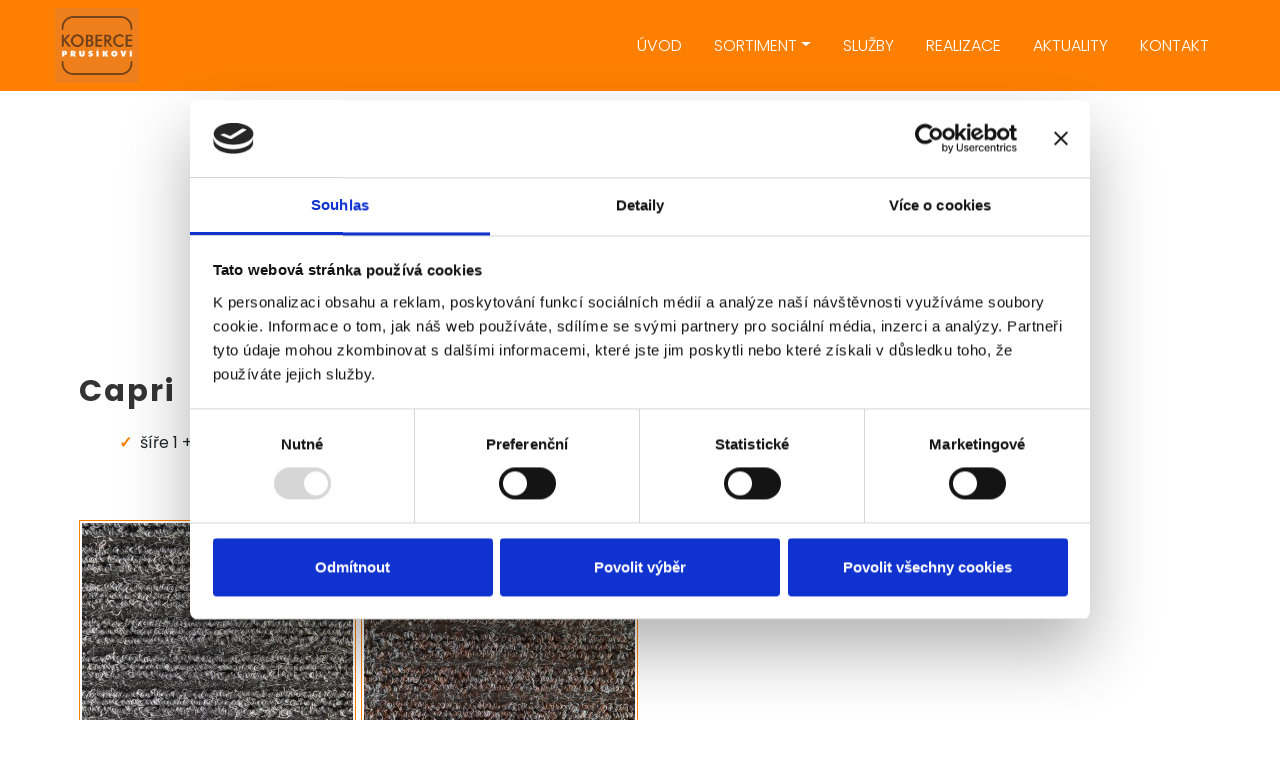

--- FILE ---
content_type: text/html; charset=utf-8
request_url: https://koberce.prusikovi.cz/cistici-zony
body_size: 13175
content:

<!DOCTYPE html>
<!--[if lt IE 9]><html class="no-js old-ie" lang="cs-CZ"> <![endif]-->
<!--[if gt IE 8]><!-->
<html class="no-js" lang="cs-CZ">
<!--<![endif]-->
<head>
    <meta charset="utf-8" />
    <title>Koberce Prusíkovi | koberce metrové | Čistící zóny</title>
    <meta name="description" content="Vzory metrových koberců vhodných na čistící zóny." />
    <meta name="keywords" content="" />
    <meta name="robots" content="index,follow" />
    <meta name="author" content="Webmium.com" />
    <meta name="author" content="Webmium.com" />
    <meta name='date' content='20.01.2026 2:06:13'>

    <meta name="viewport" content="width=device-width, initial-scale=1, maximum-scale=1" />

    <link rel="stylesheet" href="https://stackpath.bootstrapcdn.com/bootstrap/4.3.1/css/bootstrap.min.css" integrity="sha384-ggOyR0iXCbMQv3Xipma34MD+dH/1fQ784/j6cY/iJTQUOhcWr7x9JvoRxT2MZw1T" crossorigin="anonymous">
    <link rel="stylesheet" href="https://webmiumtest.blob.core.windows.net/templates/15/assets/css/index.css?v=20250915.1r7003" />

    <link rel="stylesheet" type="text/css" href="/cdn/css/all.min.css?v=1" />

    <script src="https://www.google.com/recaptcha/api.js?render=6LdiWXQcAAAAAEFWM4HU4Y3C2fycvvQagspF9uW-"></script>

    <style>
        .grecaptcha-badge {
            visibility: hidden;
        }
    </style>

            <link rel="stylesheet" href="/CDN/css/client.20250915.1r7003.css?v=20250915.1r7003" />

            <script src="/assets/js/client.js?v=20250915.1r7003"></script>

    <script id="Cookiebot" src="https://consent.cookiebot.com/uc.js" data-cbid="153cffc9-40c2-447a-8f59-330598600244" data-blockingmode="auto" type="text/javascript"></script>

<link href="https://fonts.googleapis.com/icon?family=Material+Icons" rel="stylesheet">

<style>
.homepage-wrapper .navbar-brand img { max-height: 75px; }
.navbar-brand img { max-height: 75px; }

.homepage-wrapper .header-container { background: #ff8000; border-bottom: 0; }
.header-container { background: #ff8000; border-bottom: 0; }

.navbar-toggler-icon i { color: #ffffff; }



.wm-p-simple-text ul li:before { color: #ff8000; }

.carousel-inner { width: 100%; height: auto; background: transparent; text-align: center;}
.carousel-indicators li { background-color: #ffffff; z-index: 999; margin-bottom: 24px; } 
.carousel-control-prev-icon { width: 45px; height: 45px; } 
.carousel-control-next-icon { width: 45px; height: 45px; } 

@media (max-width: 599px) { 
.carousel-inner { margin-top: 80px; }
.carousel-inner p { height: 145px;} 
.carousel-indicators li { display: none; }
}

.slider-1 { background-image: url(https://webmiumtest.blob.core.windows.net/users/19/assets/21f6e917a3f433f5d08d63017f67ff6a/slider1.jpg); background-position: center; background-repeat: no-repeat; background-size: cover; }

.slider-2 { background-image: url(https://webmiumtest.blob.core.windows.net/users/19/assets/aab754cd3459a82f88aa81031ac8aca2/slider4.jpg); background-position: center; background-repeat: no-repeat; background-size: cover; }

.slider-3 { background-image: url(https://webmiumtest.blob.core.windows.net/users/19/assets/4c4573205a66bef2e32f4048e00d21dd/slider3.jpg); background-position: center; background-repeat: no-repeat; background-size: cover; }

.slider-4 { background-image: url(https://webmiumtest.blob.core.windows.net/users/19/assets/61b8357ba4d5f09785b7b505a0e2335c/slider2.jpg); background-position: center; background-repeat: no-repeat; background-size: cover; }

.claim { width: 55%; height:450px; margin: auto; display: block; text-align: center; margin-top: 10%; margin-bottom: 10%; padding: 75px; }

.claim h1  { color: #ffffff; }
.claim h2  { font-size: 22px; color: #ffffff; }

@media screen and (max-width: 599px) {
.claim { padding: 25px; }
.claim h1 { font-size: 18px; }
.claim h2 { font-size: 18px; } 

}

.full-sect .content-width-container { max-width: unset; padding-right: 0 !important;  padding-left: 0 !important ;}
.full-sect .content-width-container>section>.pagelet-wrapper { padding: 0 !important; }

.navbar-light .navbar-nav .nav-item.current .nav-link { color: #ffffff; border-bottom: 0;}
.navbar-light .navbar-nav .nav-link:hover { color: #ffffff; border-bottom: 0;}
.navbar-light .navbar-nav .nav-link { color: #ffffff; text-transform: uppercase;}

.tlacitko2 a { width: 170px; background: #ff8000; color: #ffffff; border: 1px solid #ff8000; display: block; margin-left: auto; margin-right: auto; padding: 7px; text-decoration: none !important; text-align: center; border-radius: 25px; -webkit-transition: all .35s ease-in-out;  -moz-transition: all .35s ease-in-out;  -o-transition: all .35s ease-in-out;  -ms-transition: all .35s ease-in-out; transition: all .35s ease-in-out;}
.tlacitko2 a:hover { background: #333333; border: 1px solid #333333; color: #ffffff; text-decoration: none !important; -webkit-transition: all .35s ease-in-out;  -moz-transition: all .35s ease-in-out;  -o-transition: all .35s ease-in-out;  -ms-transition: all .35s ease-in-out; transition: all .35s ease-in-out;}

.card { box-shadow: 5px 5px 18px #888888; }

.better-cards .wb-grid-row { padding-top: 32px; }
.better-cards .card { border-radius: 0; overflow:unset; border: 1px solid #f2f2f2; }
.better-cards .card-img-top { position: absolute; width: 110px; border-radius: 75px !important; overflow: hidden; left: 18px; top: -55px; -webkit-box-shadow: 0 15px 40px 0 rgba(0, 18, 68, 0.16) !important;    box-shadow:  0 15px 40px 0 rgba(0, 18, 68, 0.16) !important; }
.better-cards h5.card-title { font-weight: 700 !important; padding-left: 130px; padding-top: 14px; }
.better-cards h6.card-subtitle { color: #f2366e !important; font-weight: 700 !important; font-size: 14px;
padding-left: 130px; }
.better-cards .card-text { padding-top: 20px; font-size: 16px; line-height: 1.6em; }
.better-cards .wb-grid-row .col-md-4 { padding-left: 0px; padding-right: 0px; }
.better-cards .col-md-4>section, .better-cards .col-md-4 .pagelet-wrapper, .better-cards .col-md-4 .pagelet-wrapper-inner, .better-cards .col-md-4 .card { height: 100%; }
.better-cards .col-md-4 section.new-proposal { height:auto; }
.better-cards .col-md-4 { display: -webkit-box; display: -ms-flexbox; display: flex; -webkit-box-orient: vertical; -webkit-box-direction: normal; -ms-flex-direction: column; flex-direction: column; }

.better-cards .btn.btn-primary, .card .btn-primary:not(:disabled):not(.disabled).active, .card .btn-primary:not(:disabled):not(.disabled):active, .card .show>.btn-primary.dropdown-toggle { background-color: #ff8000; border-color: #ff8000; color: #fff; box-shadow: none; border-radius: 25px !important; }
.better-cards .btn.btn-primary:hover {background-color: #333333; border-color: #333333; color: #ffffff; box-shadow: none; border-radius: 25px !important; }

@media (max-width: 1239px) {
.better-cards .wb-grid-row .col-md-4 { flex:unset; max-width:100%; }
}

.ctaButton>a { color: #ffffff !important; background-color: #ff8000; border: 1px solid #ff8000; border-radius: 25px; text-decoration : none !important; box-shadow: 5px 5px 18px #aaaaaa; padding: 0; transition: all 1s ease; }
.ctaButton>a:hover { color: #ffffff !important; background-color: #333333; border: 1px solid #333333; border-radius: 25px;  text-decoration : none !important; box-shadow: 5px 5px 18px #aaaaaa; }

.wbm-aug-img2 .wm-p-simpleImage .pagelet-wrapper-inner { position: relative; } 
.wbm-aug-img2 .wm-p-simpleImage .pagelet-wrapper-inner:before { content: ''; background-image: url(https://webmiumtest.blob.core.windows.net/users/19/assets/0b56f908ed32211c8a79a4802b3797d4/technologyzebrabg.png); background-repeat: no-repeat; background-size: cover; width: 100%; height: 100%; position: absolute; top: -12px; right: -12px; z-index: -1; opacity: 0.9; }

.sw-gallery-item img { border: 1px solid #ff8000; padding: 2px ; background: #ffffff; border-radius: 0;  opacity: 1; }
.sw-gallery-item img:hover { opacity: 0.7; }

.paticka { font-size: 12px; }
.paticka a { color: #ffffff; text-decoration: none; }
.paticka a { color: #ffffff; text-decoration: underline; }
.paticka .wm-p-simple-text p { color: #ffffff; }

.wm-p-contact-form input, .wm-p-contact-form textarea { padding: 5px; border-radius: 5px; border: 1px solid #cccccc; margin-top: 0px; margin-bottom: 0px; box-shadow: 1px 1px 9px #cccccc; }
.wm-p-contact-form label { margin-bottom: 2px; margin-top: 8px; font-size: 14px; color: #666666; }

form input[type="submit"]  {width: 170px; background: #ff8000; color: #ffffff; border: 1px solid #ff8000; display: block; margin-left: auto; margin-right: auto; padding: 7px; text-decoration: none !important; text-align: center; border-radius: 25px; -webkit-transition: all .35s ease-in-out;  -moz-transition: all .35s ease-in-out;  -o-transition: all .35s ease-in-out;  -ms-transition: all .35s ease-in-out; transition: all .35s ease-in-out;}
form input[type="submit"]:hover { background: #333333; border: 1px solid #333333; color: #ffffff; text-decoration: none !important; -webkit-transition: all .35s ease-in-out;  -moz-transition: all .35s ease-in-out;  -o-transition: all .35s ease-in-out;  -ms-transition: all .35s ease-in-out; transition: all .35s ease-in-out;}
.wm-l-footer { background-color: #ff8000 !important; }

</style>




    <link rel="shortcut icon" type="image/x-icon">
    <link rel="icon" type="image/x-icon">

    <!-- Optional JavaScript -->
    <!-- jQuery first, then Popper.js, then Bootstrap JS -->
    <script src="https://ajax.googleapis.com/ajax/libs/jquery/3.3.1/jquery.min.js"></script>
    <script src="https://stackpath.bootstrapcdn.com/bootstrap/4.3.1/js/bootstrap.min.js" integrity="sha384-JjSmVgyd0p3pXB1rRibZUAYoIIy6OrQ6VrjIEaFf/nJGzIxFDsf4x0xIM+B07jRM" crossorigin="anonymous"></script>

</head>
<body class="">



    
<div class="header-container">
    <nav class="navbar navbar-expand-lg navbar-light content-width-container">
<div id='sw-logo' class="wm-l-header" data-sw-pagelet='{"id":"0be7480e-0c51-453e-acc9-f2377228686f","type":"Logo","overlays":[{"src":"/blobs/users/3/assets/a47883ed4f22c3ff028378db934c5600/logowebmium.png","left":0,"top":14,"width":182,"height":24,"rotation":0.0,"opacity":1.0}],"heading":"","image":{"src":"https://webmiumtest.blob.core.windows.net/users/70/assets/60a38653d0ee90b7c1d9a24ab8ecbeef/logokozojedy2.png"}}'>
    <a class="navbar-brand wm-l-header" href="/">
            <img src="https://webmiumtest.blob.core.windows.net/users/70/assets/60a38653d0ee90b7c1d9a24ab8ecbeef/logokozojedy2.png">
        <span>
        </span>
    </a>
</div>        <button class="navbar-toggler" type="button" data-toggle="collapse" data-target="#navbarNavDropdown" aria-controls="navbarNavDropdown" aria-expanded="false" aria-label="Toggle navigation">
            <span class="navbar-toggler-icon"><i class="fal fa-bars"></i></span>
        </button>
        



        <div data-sw-pagelet='{"id":"ae411e23-6e7f-47e2-94e0-a208a003a075","type":"NavMenu","lcid":1029,"isSinglePageWeb":false}' class="collapse navbar-collapse" id="navbarNavDropdown">
                    <ul class="navbar-nav ml-auto">

        <li class="nav-item ">
                    <a class="nav-link " href="/uvod">&#218;vod</a>

            
        </li>
        <li class="nav-item dropdown ">
                    <a class="nav-link dropdown-toggle" data-toggle="dropdown" href="#">Sortiment</a>

                    <ul class="dropdown-menu">
                <span>

        <li class="dropdown-submenu ">
                    <a class="dropdown-toggle dropdown-item" href="#">Lina (PVC)</a>

                    <ul class="dropdown-menu">
                <span>

        <li class=" ">
                    <a class="dropdown-item" href="/bytova">Bytov&#225;</a>

            
        </li>
        <li class=" ">
                    <a class="dropdown-item" href="/bytova-s-filcem">Bytov&#225; s filcem</a>

            
        </li>
        <li class=" ">
                    <a class="dropdown-item" href="/objektova">Objektov&#225;</a>

            
        </li>

            </span>

        </ul>

        </li>
        <li class=" ">
                    <a class="dropdown-item" href="/podlahy-drevene-laminatove-a-korkove">Podlahy dřevěn&#233;, lamin&#225;tov&#233; a korkov&#233;</a>

            
        </li>
        <li class=" ">
                    <a class="dropdown-item" href="/podlahy-vinylove">Podlahy vinylov&#233;</a>

            
        </li>
        <li class=" ">
                    <a class="dropdown-item" href="/tiche-podlahy">Tich&#233; podlahy</a>

            
        </li>
        <li class="dropdown-submenu ">
                    <a class="dropdown-toggle dropdown-item" href="#">Koberce metrov&#233;</a>

                    <ul class="dropdown-menu">
                <span>

        <li class=" ">
                    <a class="dropdown-item" href="/potisky">Potisky</a>

            
        </li>
        <li class=" ">
                    <a class="dropdown-item" href="/smyckove">Smyčkov&#233;</a>

            
        </li>
        <li class=" ">
                    <a class="dropdown-item" href="/strizene">Střižen&#233;</a>

            
        </li>
        <li class=" ">
                    <a class="dropdown-item" href="/scroll">Scroll</a>

            
        </li>
        <li class=" ">
                    <a class="dropdown-item" href="/cut-loop">Cut loop</a>

            
        </li>
        <li class=" ">
                    <a class="dropdown-item" href="/vpichovane">Vpichovan&#233;</a>

            
        </li>
        <li class=" ">
                    <a class="dropdown-item" href="/objektove">Objektov&#233;</a>

            
        </li>
        <li class=" ">
                    <a class="dropdown-item" href="/cistici-zony">Čist&#237;c&#237; z&#243;ny</a>

            
        </li>
        <li class=" ">
                    <a class="dropdown-item" href="/behouny">Běhouny</a>

            
        </li>

            </span>

        </ul>

        </li>
        <li class="dropdown-submenu ">
                    <a class="dropdown-toggle dropdown-item" href="#">Kusov&#233; koberce</a>

                    <ul class="dropdown-menu">
                <span>

        <li class=" ">
                    <a class="dropdown-item" href="/detske-koberce">Dětsk&#233; koberce</a>

            
        </li>
        <li class=" ">
                    <a class="dropdown-item" href="/klasicke-vzory">Klasick&#233; vzory</a>

            
        </li>
        <li class=" ">
                    <a class="dropdown-item" href="/moderni-vzory">Modern&#237; vzory</a>

            
        </li>
        <li class=" ">
                    <a class="dropdown-item" href="/shaggy">Shaggy</a>

            
        </li>
        <li class=" ">
                    <a class="dropdown-item" href="/boucle">Boucl&#233;</a>

            
        </li>

            </span>

        </ul>

        </li>
        <li class=" ">
                    <a class="dropdown-item" href="/umela-trava">Uměl&#225; tr&#225;va</a>

            
        </li>
        <li class=" ">
                    <a class="dropdown-item" href="/garnyze">Garn&#253;že</a>

            
        </li>
        <li class=" ">
                    <a class="dropdown-item" href="/rolety-a-stinici-technika">Rolety a st&#237;n&#237;c&#237; technika</a>

            
        </li>
        <li class=" ">
                    <a class="dropdown-item" href="/matrace-a-rosty">Matrace a rošty</a>

            
        </li>
        <li class=" ">
                    <a class="dropdown-item" href="/naslapy-na-schody">N&#225;šlapy na schody</a>

            
        </li>
        <li class=" ">
                    <a class="dropdown-item" href="/prechodove-listy">Přechodov&#233; lišty</a>

            
        </li>
        <li class=" ">
                    <a class="dropdown-item" href="/soklove-listy">Soklov&#233; lišty</a>

            
        </li>
        <li class=" ">
                    <a class="dropdown-item" href="/rohoze">Rohože</a>

            
        </li>

            </span>

        </ul>

        </li>
        <li class="nav-item ">
                    <a class="nav-link " href="/sluzby">Služby</a>

            
        </li>
        <li class="nav-item ">
                    <a class="nav-link " href="/realizace">Realizace</a>

            
        </li>
        <li class="nav-item ">
                    <a class="nav-link " href="/aktuality">Aktuality</a>

            
        </li>
        <li class="nav-item ">
                    <a class="nav-link " href="/kontakt">Kontakt</a>

            
        </li>




        </ul>

        </div>



    </nav>
</div>

<div class="content-wrapper" data-sw="column1">
<section id="Sekce2" data-islocked="False" class="full-width-container section-pagelet   " data-sw-pagelet="{&quot;id&quot;:&quot;db725c71-8f71-4c17-9810-54c3021120e5&quot;,&quot;type&quot;:&quot;Section&quot;,&quot;bgImageUrl&quot;:null,&quot;bgVideoUrl&quot;:null,&quot;bgImageColor&quot;:null,&quot;paddingBottom&quot;:null,&quot;sharedContentTitle&quot;:null,&quot;pageSectionUuid&quot;:&quot;a237015a-e39f-49b8-be8f-389eb074ebce&quot;,&quot;paddingTop&quot;:null,&quot;idColumn1&quot;:2,&quot;isExtendedBackground&quot;:false,&quot;isParallax&quot;:false,&quot;ImportContentUrl&quot;:null,&quot;cssClass&quot;:null,&quot;visibleInNavMenu&quot;:true,&quot;navMenuAnchor&quot;:&quot;Sekce2&quot;,&quot;navMenuName&quot;:&quot;Sekce2&quot;,&quot;importContentUrl&quot;:null,&quot;isLocked&quot;:false}" style=" ">
    <div class="section-background " style=" "></div>
    <div class="content-width-container" role="main" data-sw="column2" data-pagesection="a237015a-e39f-49b8-be8f-389eb074ebce" data-issharedpagelet="False" data-islocked="False">
<section class="wm-p-simple-text" data-sw-pagelet='{"id":"ab62262f-eb04-4cbf-b4d8-6cec84ca9d08","type":"SimpleText","cssClass":null}'>
    <div class="pagelet-wrapper">
        <div class="pagelet-wrapper-inner">
            <h1 style="text-align:center"><span style="color:#FF8C00">Čist&iacute;c&iacute; z&oacute;ny</span></h1>
        </div>
    </div>
</section>    </div>


</section>


<section id="Sekce16" data-islocked="False" class="full-width-container section-pagelet   " data-sw-pagelet="{&quot;id&quot;:&quot;a963a4fb-27c5-4901-b305-bcac7179e50c&quot;,&quot;type&quot;:&quot;Section&quot;,&quot;bgImageUrl&quot;:null,&quot;bgVideoUrl&quot;:null,&quot;bgImageColor&quot;:null,&quot;paddingBottom&quot;:null,&quot;sharedContentTitle&quot;:null,&quot;pageSectionUuid&quot;:&quot;fbb829ed-a9f4-487f-b4b4-ba437380770e&quot;,&quot;paddingTop&quot;:null,&quot;idColumn1&quot;:16,&quot;isExtendedBackground&quot;:false,&quot;isParallax&quot;:false,&quot;ImportContentUrl&quot;:null,&quot;cssClass&quot;:null,&quot;visibleInNavMenu&quot;:true,&quot;navMenuAnchor&quot;:&quot;Sekce16&quot;,&quot;navMenuName&quot;:&quot;Sekce16&quot;,&quot;importContentUrl&quot;:null,&quot;isLocked&quot;:false}" style=" ">
    <div class="section-background " style=" "></div>
    <div class="content-width-container" role="main" data-sw="column16" data-pagesection="fbb829ed-a9f4-487f-b4b4-ba437380770e" data-issharedpagelet="False" data-islocked="False">
<section class="wm-p-simple-text" data-sw-pagelet='{"id":"c0574f3c-0288-4088-b117-b97be423fe2f","type":"SimpleText","cssClass":null}'>
    <div class="pagelet-wrapper">
        <div class="pagelet-wrapper-inner">
            <h3>Capri</h3> <ul> <li>&scaron;&iacute;ře 1 + 2m - gel - 565,-/m2 vč.DPH</li> </ul>
        </div>
    </div>
</section><section class="wm-p-gallery" data-sw-pagelet='{"id":"6de7d313-4af3-457f-a359-b2d448e3b279","type":"Gallery1","images":[{"id":"3268df2a-cc4d-48bb-bf10-748b373954b8","caption":null,"detailUrl":"https://webmiumtest.blob.core.windows.net/users/70/assets/6d48b04ed6097f43f1717a8989ed788c/capri07.jpg","thumbnailUrl":"https://webmiumtest.blob.core.windows.net/users/70/gallery-images/35be241e-bad6-4922-809b-bbfe56babdd4/24184566/capri07.jpg","width":271,"height":271},{"id":"961dd1aa-028a-4eb2-8104-c3a1715fc3d8","caption":null,"detailUrl":"https://webmiumtest.blob.core.windows.net/users/70/assets/18516d181eae2e2cff8fe246412ae427/capri12.jpg","thumbnailUrl":"https://webmiumtest.blob.core.windows.net/users/70/gallery-images/35be241e-bad6-4922-809b-bbfe56babdd4/48647729/capri12.jpg","width":271,"height":271}],"crop":0,"imageSize":271,"pageSize":1000,"numberOfColumns":4,"showCaptions":true,"cssClass":null}'>
    <div class="pagelet-wrapper">
        <div class="pagelet-wrapper-inner min-heigth">
            <div class="sw-gallery-wrapper with-4-items" style="overflow: hidden">
                <div class=sw-gallery>
                    <div class=sw-gallery-list>
                    </div>
                </div>
            </div>
        </div>
    </div>
</section>    </div>


</section>


<section id="Sekce17" data-islocked="False" class="full-width-container section-pagelet   " data-sw-pagelet="{&quot;id&quot;:&quot;790899ac-066a-4245-a3d4-05e1879a5bd2&quot;,&quot;type&quot;:&quot;Section&quot;,&quot;bgImageUrl&quot;:null,&quot;bgVideoUrl&quot;:null,&quot;bgImageColor&quot;:&quot;#f4f4f4&quot;,&quot;paddingBottom&quot;:null,&quot;sharedContentTitle&quot;:null,&quot;pageSectionUuid&quot;:&quot;1f4b3803-da4a-4cb7-b935-b7bc8fe75825&quot;,&quot;paddingTop&quot;:null,&quot;idColumn1&quot;:17,&quot;isExtendedBackground&quot;:false,&quot;isParallax&quot;:false,&quot;ImportContentUrl&quot;:null,&quot;cssClass&quot;:null,&quot;visibleInNavMenu&quot;:true,&quot;navMenuAnchor&quot;:&quot;Sekce17&quot;,&quot;navMenuName&quot;:&quot;Sekce17&quot;,&quot;importContentUrl&quot;:null,&quot;isLocked&quot;:false}" style=" ">
    <div class="section-background " style=" background-color: #f4f4f4;"></div>
    <div class="content-width-container" role="main" data-sw="column17" data-pagesection="1f4b3803-da4a-4cb7-b935-b7bc8fe75825" data-issharedpagelet="False" data-islocked="False">
<section class="wm-p-simple-text" data-sw-pagelet='{"id":"94a83712-0a49-46c7-8fb3-5b79bb25e123","type":"SimpleText","cssClass":null}'>
    <div class="pagelet-wrapper">
        <div class="pagelet-wrapper-inner">
            <h3>Capri new</h3> <ul> <li>&scaron;&iacute;ře 1 + 2m - podklad PD&nbsp;- 430,-/m2 vč.DPH</li> </ul>
        </div>
    </div>
</section><section class="wm-p-gallery" data-sw-pagelet='{"id":"e4fdc631-004b-4ce2-9476-c20e7d4d16d3","type":"Gallery1","images":[{"id":"cbfc363c-9622-403f-ad1d-c7675a7537aa","caption":null,"detailUrl":"https://webmiumtest.blob.core.windows.net/users/70/assets/10b025b4542c4273ea76241bac6b39f0/caprinew07.jpg","thumbnailUrl":"https://webmiumtest.blob.core.windows.net/users/70/gallery-images/4b146305-83eb-4db3-9c91-1f43a79b2704/43804289/caprinew07.jpg","width":271,"height":271},{"id":"25f82881-6610-46e3-bd8d-92ff0b434f9c","caption":null,"detailUrl":"https://webmiumtest.blob.core.windows.net/users/70/assets/c443dbe37ef3c4080e850e0b2bf23956/caprinew12.jpg","thumbnailUrl":"https://webmiumtest.blob.core.windows.net/users/70/gallery-images/4b146305-83eb-4db3-9c91-1f43a79b2704/46301618/caprinew12.jpg","width":271,"height":271}],"crop":0,"imageSize":271,"pageSize":1000,"numberOfColumns":4,"showCaptions":true,"cssClass":null}'>
    <div class="pagelet-wrapper">
        <div class="pagelet-wrapper-inner min-heigth">
            <div class="sw-gallery-wrapper with-4-items" style="overflow: hidden">
                <div class=sw-gallery>
                    <div class=sw-gallery-list>
                    </div>
                </div>
            </div>
        </div>
    </div>
</section>    </div>


</section>


<section id="Sekce18" data-islocked="False" class="full-width-container section-pagelet   " data-sw-pagelet="{&quot;id&quot;:&quot;b2f7c75b-359a-4e2b-bee3-0adb4d35dca4&quot;,&quot;type&quot;:&quot;Section&quot;,&quot;bgImageUrl&quot;:null,&quot;bgVideoUrl&quot;:null,&quot;bgImageColor&quot;:null,&quot;paddingBottom&quot;:null,&quot;sharedContentTitle&quot;:null,&quot;pageSectionUuid&quot;:&quot;1934f941-3b7e-415c-8280-0db84e371e83&quot;,&quot;paddingTop&quot;:null,&quot;idColumn1&quot;:18,&quot;isExtendedBackground&quot;:false,&quot;isParallax&quot;:false,&quot;ImportContentUrl&quot;:null,&quot;cssClass&quot;:null,&quot;visibleInNavMenu&quot;:true,&quot;navMenuAnchor&quot;:&quot;Sekce18&quot;,&quot;navMenuName&quot;:&quot;Sekce18&quot;,&quot;importContentUrl&quot;:null,&quot;isLocked&quot;:false}" style=" ">
    <div class="section-background " style=" "></div>
    <div class="content-width-container" role="main" data-sw="column18" data-pagesection="1934f941-3b7e-415c-8280-0db84e371e83" data-issharedpagelet="False" data-islocked="False">
<section class="wm-p-simple-text" data-sw-pagelet='{"id":"af421f94-f767-4ac1-8420-39484a25ed5f","type":"SimpleText","cssClass":null}'>
    <div class="pagelet-wrapper">
        <div class="pagelet-wrapper-inner">
            <h3>Madrid / Parijs</h3> <ul> <li>&scaron;&iacute;ře 1 + 2m - gel - 350,-/m2 vč.DPH</li> </ul>
        </div>
    </div>
</section><section class="wm-p-gallery" data-sw-pagelet='{"id":"57a128d0-5357-494c-922c-1afb42d77a9b","type":"Gallery1","images":[{"id":"45edc8b0-5212-4bfa-a11c-66158988d97a","caption":null,"detailUrl":"https://webmiumtest.blob.core.windows.net/users/70/assets/1b48e32eed5914f2bc96bf2b5437a535/madridparijs10.jpg","thumbnailUrl":"https://webmiumtest.blob.core.windows.net/users/70/gallery-images/9ede4056-1c57-4d0a-9fd6-a024a1962467/12462430/madridparijs10.jpg","width":271,"height":271},{"id":"6c03be86-723a-4600-bbf4-9a464dea7bda","caption":null,"detailUrl":"https://webmiumtest.blob.core.windows.net/users/70/assets/40f2d7ab2891f6f1685328fc2910c4e1/madridparijs18.jpg","thumbnailUrl":"https://webmiumtest.blob.core.windows.net/users/70/gallery-images/9ede4056-1c57-4d0a-9fd6-a024a1962467/10727974/madridparijs18.jpg","width":271,"height":271},{"id":"a60dafa9-17cc-4605-96a2-1eb94c50155c","caption":null,"detailUrl":"https://webmiumtest.blob.core.windows.net/users/70/assets/884be5b114d495c0de724f7abe498bc2/madridparijs20.jpg","thumbnailUrl":"https://webmiumtest.blob.core.windows.net/users/70/gallery-images/9ede4056-1c57-4d0a-9fd6-a024a1962467/41798971/madridparijs20.jpg","width":271,"height":271},{"id":"9ec140e9-2832-4b7b-88e3-f5d69013225e","caption":null,"detailUrl":"https://webmiumtest.blob.core.windows.net/users/70/assets/dc5ba348cd5778d6e21f967eba23c841/madridparijs25.jpg","thumbnailUrl":"https://webmiumtest.blob.core.windows.net/users/70/gallery-images/9ede4056-1c57-4d0a-9fd6-a024a1962467/3853596/madridparijs25.jpg","width":271,"height":271}],"crop":0,"imageSize":271,"pageSize":1000,"numberOfColumns":4,"showCaptions":true,"cssClass":null}'>
    <div class="pagelet-wrapper">
        <div class="pagelet-wrapper-inner min-heigth">
            <div class="sw-gallery-wrapper with-4-items" style="overflow: hidden">
                <div class=sw-gallery>
                    <div class=sw-gallery-list>
                    </div>
                </div>
            </div>
        </div>
    </div>
</section>    </div>


</section>


<section id="Sekce19" data-islocked="False" class="full-width-container section-pagelet   " data-sw-pagelet="{&quot;id&quot;:&quot;2cd4da92-8ef3-4604-a53e-57092d28202b&quot;,&quot;type&quot;:&quot;Section&quot;,&quot;bgImageUrl&quot;:null,&quot;bgVideoUrl&quot;:null,&quot;bgImageColor&quot;:&quot;#f4f4f4&quot;,&quot;paddingBottom&quot;:null,&quot;sharedContentTitle&quot;:null,&quot;pageSectionUuid&quot;:&quot;4a678d24-6d5c-45d2-b418-ef1ab31fbe95&quot;,&quot;paddingTop&quot;:null,&quot;idColumn1&quot;:19,&quot;isExtendedBackground&quot;:false,&quot;isParallax&quot;:false,&quot;ImportContentUrl&quot;:null,&quot;cssClass&quot;:null,&quot;visibleInNavMenu&quot;:true,&quot;navMenuAnchor&quot;:&quot;Sekce19&quot;,&quot;navMenuName&quot;:&quot;Sekce19&quot;,&quot;importContentUrl&quot;:null,&quot;isLocked&quot;:false}" style=" ">
    <div class="section-background " style=" background-color: #f4f4f4;"></div>
    <div class="content-width-container" role="main" data-sw="column19" data-pagesection="4a678d24-6d5c-45d2-b418-ef1ab31fbe95" data-issharedpagelet="False" data-islocked="False">
<section class="wm-p-simple-text" data-sw-pagelet='{"id":"3aeda816-ad20-44e2-8ed3-35a1b02e80fd","type":"SimpleText","cssClass":null}'>
    <div class="pagelet-wrapper">
        <div class="pagelet-wrapper-inner">
            <h3>Boomerang</h3> <ul> <li>&scaron;&iacute;ře 1 +2m - gel - 255,-/m2 vč.DPH</li> </ul>
        </div>
    </div>
</section><section class="wm-p-gallery" data-sw-pagelet='{"id":"afb97806-dd78-478a-98a8-f8cb6ea06f52","type":"Gallery1","images":[{"id":"1ce16643-14ee-4b86-83ad-e4f3116b1fbd","caption":null,"detailUrl":"https://webmiumtest.blob.core.windows.net/users/70/assets/00b0860d65b89b5ab57cb632d7318bd6/murcia2082.jpg","thumbnailUrl":"https://webmiumtest.blob.core.windows.net/users/70/gallery-images/87dc71a9-2f34-434c-9036-9440af2f5cd6/26387079/murcia2082.jpg","width":271,"height":271},{"id":"dd00fbac-b216-4232-8bc9-e6d86e4766a5","caption":null,"detailUrl":"https://webmiumtest.blob.core.windows.net/users/70/assets/ffc7cc5a088802d8692fcfdd79a58bc3/murcia2107.jpg","thumbnailUrl":"https://webmiumtest.blob.core.windows.net/users/70/gallery-images/87dc71a9-2f34-434c-9036-9440af2f5cd6/14665565/murcia2107.jpg","width":271,"height":271},{"id":"e6effc10-534b-403a-ba79-3f67fa6d9da7","caption":null,"detailUrl":"https://webmiumtest.blob.core.windows.net/users/70/assets/796f3f1d0d6905dc8fb9ecda2297e6c2/murcia3066.jpg","thumbnailUrl":"https://webmiumtest.blob.core.windows.net/users/70/gallery-images/87dc71a9-2f34-434c-9036-9440af2f5cd6/9365457/murcia3066.jpg","width":271,"height":271},{"id":"791879e7-dba1-4cbb-a580-f48fe4d1053e","caption":null,"detailUrl":"https://webmiumtest.blob.core.windows.net/users/70/assets/46bc7334ea8b96bdbf063d4c86c7d21b/murcia6059.jpg","thumbnailUrl":"https://webmiumtest.blob.core.windows.net/users/70/gallery-images/87dc71a9-2f34-434c-9036-9440af2f5cd6/57206875/murcia6059.jpg","width":271,"height":271},{"id":"34e503ed-cda7-4397-86c9-d2cc334a97b4","caption":null,"detailUrl":"https://webmiumtest.blob.core.windows.net/users/70/assets/927c753c6322e6c83ff9b55e28cc5462/murcia7058.jpg","thumbnailUrl":"https://webmiumtest.blob.core.windows.net/users/70/gallery-images/87dc71a9-2f34-434c-9036-9440af2f5cd6/26807583/murcia7058.jpg","width":271,"height":271}],"crop":0,"imageSize":271,"pageSize":1000,"numberOfColumns":4,"showCaptions":true,"cssClass":null}'>
    <div class="pagelet-wrapper">
        <div class="pagelet-wrapper-inner min-heigth">
            <div class="sw-gallery-wrapper with-4-items" style="overflow: hidden">
                <div class=sw-gallery>
                    <div class=sw-gallery-list>
                    </div>
                </div>
            </div>
        </div>
    </div>
</section>    </div>


</section>


<section id="Sekce20" data-islocked="False" class="full-width-container section-pagelet   " data-sw-pagelet="{&quot;id&quot;:&quot;9dafeedd-54f2-4151-b3b0-1205ff014e06&quot;,&quot;type&quot;:&quot;Section&quot;,&quot;bgImageUrl&quot;:null,&quot;bgVideoUrl&quot;:null,&quot;bgImageColor&quot;:null,&quot;paddingBottom&quot;:null,&quot;sharedContentTitle&quot;:null,&quot;pageSectionUuid&quot;:&quot;52aab196-ea82-4bc0-9fdf-209a5d2d5617&quot;,&quot;paddingTop&quot;:null,&quot;idColumn1&quot;:20,&quot;isExtendedBackground&quot;:false,&quot;isParallax&quot;:false,&quot;ImportContentUrl&quot;:null,&quot;cssClass&quot;:null,&quot;visibleInNavMenu&quot;:true,&quot;navMenuAnchor&quot;:&quot;Sekce20&quot;,&quot;navMenuName&quot;:&quot;Sekce20&quot;,&quot;importContentUrl&quot;:null,&quot;isLocked&quot;:false}" style=" ">
    <div class="section-background " style=" "></div>
    <div class="content-width-container" role="main" data-sw="column20" data-pagesection="52aab196-ea82-4bc0-9fdf-209a5d2d5617" data-issharedpagelet="False" data-islocked="False">
<section class="wm-p-simple-text" data-sw-pagelet='{"id":"8a64ab44-1496-4507-b84e-f0cec49f8b6d","type":"SimpleText","cssClass":null}'>
    <div class="pagelet-wrapper">
        <div class="pagelet-wrapper-inner">
            <h3>Sheffield</h3> <ul> <li>&scaron;&iacute;ře 1 + 2+ 4m - gel - 255,-/m2 vč.DPH</li> <li>&scaron;&iacute;ře 1,33m - 265,-/m2 vč.DPH</li> </ul>
        </div>
    </div>
</section><section class="wm-p-gallery" data-sw-pagelet='{"id":"1f053f16-530e-4994-97dd-8aaf49a47ba5","type":"Gallery1","images":[{"id":"6f0b2bdd-9be3-4b53-b734-8f07fa429480","caption":null,"detailUrl":"https://webmiumtest.blob.core.windows.net/users/70/assets/fa5f1ebd7fdbff148e29768145f75352/sheffield50.jpg","thumbnailUrl":"https://webmiumtest.blob.core.windows.net/users/70/gallery-images/6fb5420b-491e-4d89-b41b-00b9a02280a1/48130268/sheffield50.jpg","width":271,"height":271},{"id":"732bcf9f-e977-412b-9aef-9abc472667dd","caption":null,"detailUrl":"https://webmiumtest.blob.core.windows.net/users/70/assets/2437972867ecb1247df88bd398f0e7d0/sheffield60.jpg","thumbnailUrl":"https://webmiumtest.blob.core.windows.net/users/70/gallery-images/6fb5420b-491e-4d89-b41b-00b9a02280a1/32191626/sheffield60.jpg","width":271,"height":271},{"id":"0f8deeaa-e674-4e03-a58b-dbed96a3a49d","caption":null,"detailUrl":"https://webmiumtest.blob.core.windows.net/users/70/assets/83deb81f607e7621ce4d86fdc95379b1/sheffield70.jpg","thumbnailUrl":"https://webmiumtest.blob.core.windows.net/users/70/gallery-images/6fb5420b-491e-4d89-b41b-00b9a02280a1/12056520/sheffield70.jpg","width":271,"height":271},{"id":"1562bd2a-126e-458b-b451-9a02ceab4d58","caption":null,"detailUrl":"https://webmiumtest.blob.core.windows.net/users/70/assets/eba000126ac6c6c8808e5b74794aff85/sheffield80.jpg","thumbnailUrl":"https://webmiumtest.blob.core.windows.net/users/70/gallery-images/6fb5420b-491e-4d89-b41b-00b9a02280a1/23204093/sheffield80.jpg","width":271,"height":271}],"crop":0,"imageSize":271,"pageSize":1000,"numberOfColumns":4,"showCaptions":true,"cssClass":null}'>
    <div class="pagelet-wrapper">
        <div class="pagelet-wrapper-inner min-heigth">
            <div class="sw-gallery-wrapper with-4-items" style="overflow: hidden">
                <div class=sw-gallery>
                    <div class=sw-gallery-list>
                    </div>
                </div>
            </div>
        </div>
    </div>
</section>    </div>


</section>


<section id="Sekce21" data-islocked="False" class="full-width-container section-pagelet   " data-sw-pagelet="{&quot;id&quot;:&quot;2786fedd-1f02-4ad2-8ef4-e865c8f67880&quot;,&quot;type&quot;:&quot;Section&quot;,&quot;bgImageUrl&quot;:null,&quot;bgVideoUrl&quot;:null,&quot;bgImageColor&quot;:&quot;#f4f4f4&quot;,&quot;paddingBottom&quot;:null,&quot;sharedContentTitle&quot;:null,&quot;pageSectionUuid&quot;:&quot;acc99ce8-e804-4500-b585-8041aa738daa&quot;,&quot;paddingTop&quot;:null,&quot;idColumn1&quot;:21,&quot;isExtendedBackground&quot;:false,&quot;isParallax&quot;:false,&quot;ImportContentUrl&quot;:null,&quot;cssClass&quot;:null,&quot;visibleInNavMenu&quot;:true,&quot;navMenuAnchor&quot;:&quot;Sekce21&quot;,&quot;navMenuName&quot;:&quot;Sekce21&quot;,&quot;importContentUrl&quot;:null,&quot;isLocked&quot;:false}" style=" ">
    <div class="section-background " style=" background-color: #f4f4f4;"></div>
    <div class="content-width-container" role="main" data-sw="column21" data-pagesection="acc99ce8-e804-4500-b585-8041aa738daa" data-issharedpagelet="False" data-islocked="False">
<section class="wm-p-simple-text" data-sw-pagelet='{"id":"30630cae-9b43-47de-a01e-906f2bb38cbb","type":"SimpleText","cssClass":null}'>
    <div class="pagelet-wrapper">
        <div class="pagelet-wrapper-inner">
            <h3>Beta</h3> <ul> <li>&scaron;&iacute;ře 1 + 2m - gel - 420,-/m2 vč. DPH</li> </ul> <p>Av.</p>
        </div>
    </div>
</section><section class="wm-p-gallery" data-sw-pagelet='{"id":"5bf397be-be69-4ecc-b709-6a3029af40ff","type":"Gallery1","images":[{"id":"dfc9e305-628e-4875-a66b-1d44c1094d3f","caption":null,"detailUrl":"https://webmiumtest.blob.core.windows.net/users/70/assets/005e21cc797e8771f951f39a51e341c7/beta226.jpg","thumbnailUrl":"https://webmiumtest.blob.core.windows.net/users/70/gallery-images/e91ff70b-e9f4-491c-adf7-4ac91730ba9a/14347767/beta226.jpg","width":271,"height":271},{"id":"883af1e2-8cce-4613-abd4-26581217843b","caption":null,"detailUrl":"https://webmiumtest.blob.core.windows.net/users/70/assets/9a48e3de2bdeb2e9f7b5554034a83be4/beta300.jpg","thumbnailUrl":"https://webmiumtest.blob.core.windows.net/users/70/gallery-images/e91ff70b-e9f4-491c-adf7-4ac91730ba9a/58907490/beta300.jpg","width":271,"height":271},{"id":"26098fda-0374-403e-9a3f-d02a83414085","caption":null,"detailUrl":"https://webmiumtest.blob.core.windows.net/users/70/assets/6cdde111aa33df312f8a0f184375aa22/beta303.jpg","thumbnailUrl":"https://webmiumtest.blob.core.windows.net/users/70/gallery-images/e91ff70b-e9f4-491c-adf7-4ac91730ba9a/8420585/beta303.jpg","width":271,"height":271},{"id":"10762c39-750e-46c7-97af-51162110bab0","caption":null,"detailUrl":"https://webmiumtest.blob.core.windows.net/users/70/assets/6e0959ae108513dd18151da4fda9831d/beta700.jpg","thumbnailUrl":"https://webmiumtest.blob.core.windows.net/users/70/gallery-images/e91ff70b-e9f4-491c-adf7-4ac91730ba9a/10075618/beta700.jpg","width":271,"height":271},{"id":"778de7f4-9355-41ca-b786-6051a647688e","caption":null,"detailUrl":"https://webmiumtest.blob.core.windows.net/users/70/assets/7f12e66e261034ff2b6bd89d8dfea164/beta901.jpg","thumbnailUrl":"https://webmiumtest.blob.core.windows.net/users/70/gallery-images/e91ff70b-e9f4-491c-adf7-4ac91730ba9a/38037266/beta901.jpg","width":271,"height":271},{"id":"ee7f0653-e9df-4236-bc96-2efbb9a29b71","caption":null,"detailUrl":"https://webmiumtest.blob.core.windows.net/users/70/assets/703ec9058dddf149d1ceb162df438197/beta923.jpg","thumbnailUrl":"https://webmiumtest.blob.core.windows.net/users/70/gallery-images/e91ff70b-e9f4-491c-adf7-4ac91730ba9a/50100272/beta923.jpg","width":271,"height":271}],"crop":0,"imageSize":271,"pageSize":1000,"numberOfColumns":4,"showCaptions":true,"cssClass":null}'>
    <div class="pagelet-wrapper">
        <div class="pagelet-wrapper-inner min-heigth">
            <div class="sw-gallery-wrapper with-4-items" style="overflow: hidden">
                <div class=sw-gallery>
                    <div class=sw-gallery-list>
                    </div>
                </div>
            </div>
        </div>
    </div>
</section>    </div>


</section>


<section id="Sekce22" data-islocked="False" class="full-width-container section-pagelet   " data-sw-pagelet="{&quot;id&quot;:&quot;355a0ccd-831e-412d-a137-138f67a24244&quot;,&quot;type&quot;:&quot;Section&quot;,&quot;bgImageUrl&quot;:null,&quot;bgVideoUrl&quot;:null,&quot;bgImageColor&quot;:null,&quot;paddingBottom&quot;:null,&quot;sharedContentTitle&quot;:null,&quot;pageSectionUuid&quot;:&quot;3595bca9-b199-4809-acb8-eb9d17127183&quot;,&quot;paddingTop&quot;:null,&quot;idColumn1&quot;:22,&quot;isExtendedBackground&quot;:false,&quot;isParallax&quot;:false,&quot;ImportContentUrl&quot;:null,&quot;cssClass&quot;:null,&quot;visibleInNavMenu&quot;:true,&quot;navMenuAnchor&quot;:&quot;Sekce22&quot;,&quot;navMenuName&quot;:&quot;Sekce22&quot;,&quot;importContentUrl&quot;:null,&quot;isLocked&quot;:false}" style=" ">
    <div class="section-background " style=" "></div>
    <div class="content-width-container" role="main" data-sw="column22" data-pagesection="3595bca9-b199-4809-acb8-eb9d17127183" data-issharedpagelet="False" data-islocked="False">
<section class="wm-p-simple-text" data-sw-pagelet='{"id":"20c3dc8e-dd66-46f3-afed-67adbf266463","type":"SimpleText","cssClass":null}'>
    <div class="pagelet-wrapper">
        <div class="pagelet-wrapper-inner">
            <h3>Kokos</h3> <ul> <li>&scaron;&iacute;ře 1 + 2m - gel - 535,-/m2 vč. DPH</li> </ul> <p>Av</p>
        </div>
    </div>
</section><section class="wm-p-gallery" data-sw-pagelet='{"id":"52b82d05-ab8f-4ced-b964-8df41a196f77","type":"Gallery1","images":[{"id":"c4033373-d7c9-412c-b532-7f9ac214ac1d","caption":null,"detailUrl":"https://webmiumtest.blob.core.windows.net/users/70/assets/8a12710d37a41599b466982518671283/kokos.jpg","thumbnailUrl":"https://webmiumtest.blob.core.windows.net/users/70/gallery-images/aa8dec51-cd9a-4094-b5f6-c983194a2790/17889613/kokos.jpg","width":271,"height":271},{"id":"5c074565-70af-41f3-8e18-a9837e0e4724","caption":null,"detailUrl":"https://webmiumtest.blob.core.windows.net/users/70/assets/aa88e6062dacaf4a25f3e31dd5bb0278/bounty200.jpg","thumbnailUrl":"https://webmiumtest.blob.core.windows.net/users/70/gallery-images/aa8dec51-cd9a-4094-b5f6-c983194a2790/12730348/bounty200.jpg","width":271,"height":271}],"crop":0,"imageSize":271,"pageSize":1000,"numberOfColumns":4,"showCaptions":true,"cssClass":null}'>
    <div class="pagelet-wrapper">
        <div class="pagelet-wrapper-inner min-heigth">
            <div class="sw-gallery-wrapper with-4-items" style="overflow: hidden">
                <div class=sw-gallery>
                    <div class=sw-gallery-list>
                    </div>
                </div>
            </div>
        </div>
    </div>
</section>    </div>


</section>


<section id="Sekce23" data-islocked="False" class="full-width-container section-pagelet   " data-sw-pagelet="{&quot;id&quot;:&quot;6b630cc2-01af-4615-9fe7-1c5251235bf0&quot;,&quot;type&quot;:&quot;Section&quot;,&quot;bgImageUrl&quot;:null,&quot;bgVideoUrl&quot;:null,&quot;bgImageColor&quot;:&quot;#f4f4f4&quot;,&quot;paddingBottom&quot;:null,&quot;sharedContentTitle&quot;:null,&quot;pageSectionUuid&quot;:&quot;25239b18-a223-4728-a6e0-033d34708c4d&quot;,&quot;paddingTop&quot;:null,&quot;idColumn1&quot;:23,&quot;isExtendedBackground&quot;:false,&quot;isParallax&quot;:false,&quot;ImportContentUrl&quot;:null,&quot;cssClass&quot;:null,&quot;visibleInNavMenu&quot;:true,&quot;navMenuAnchor&quot;:&quot;Sekce23&quot;,&quot;navMenuName&quot;:&quot;Sekce23&quot;,&quot;importContentUrl&quot;:null,&quot;isLocked&quot;:false}" style=" ">
    <div class="section-background " style=" background-color: #f4f4f4;"></div>
    <div class="content-width-container" role="main" data-sw="column23" data-pagesection="25239b18-a223-4728-a6e0-033d34708c4d" data-issharedpagelet="False" data-islocked="False">
<section class="wm-p-simple-text" data-sw-pagelet='{"id":"1429c280-b1fa-4ba5-98c4-a57394bc122a","type":"SimpleText","cssClass":null}'>
    <div class="pagelet-wrapper">
        <div class="pagelet-wrapper-inner">
            <h3>Nova nop</h3> <ul> <li>&scaron;&iacute;ře 2m - gel - 540,-/m2 vč.DPH</li> </ul>
        </div>
    </div>
</section><section class="wm-p-gallery" data-sw-pagelet='{"id":"20b34a8b-66a2-4151-bc05-cf54679547b7","type":"Gallery1","images":[{"id":"36cf4dc4-3fbc-4bc4-9f79-4ac760d30490","caption":null,"detailUrl":"https://webmiumtest.blob.core.windows.net/users/70/assets/b42a7fb98bcbb06fe773b0a4edbe266b/novanop07.jpg","thumbnailUrl":"https://webmiumtest.blob.core.windows.net/users/70/gallery-images/cb00d959-a174-4d10-b774-1c19448cf57b/47081753/novanop07.jpg","width":271,"height":271},{"id":"e6921bd6-0c24-4710-9349-6b0b68037a53","caption":null,"detailUrl":"https://webmiumtest.blob.core.windows.net/users/70/assets/3a625f3e1081437aa6207f97c1de08ed/novanop12.jpg","thumbnailUrl":"https://webmiumtest.blob.core.windows.net/users/70/gallery-images/cb00d959-a174-4d10-b774-1c19448cf57b/7890188/novanop12.jpg","width":271,"height":271},{"id":"6f5d2eef-e7d1-408c-9cd0-3544aec3d802","caption":null,"detailUrl":"https://webmiumtest.blob.core.windows.net/users/70/assets/f8d8b0b57de15d5e58f8c38c44af37bd/novanop19.jpg","thumbnailUrl":"https://webmiumtest.blob.core.windows.net/users/70/gallery-images/cb00d959-a174-4d10-b774-1c19448cf57b/17828505/novanop19.jpg","width":271,"height":271},{"id":"15058368-07e0-4b1a-a46d-f09c54b4f7be","caption":null,"detailUrl":"https://webmiumtest.blob.core.windows.net/users/70/assets/927aba24d49eaf3d17a46a1a3fcca04e/novanop29.jpg","thumbnailUrl":"https://webmiumtest.blob.core.windows.net/users/70/gallery-images/cb00d959-a174-4d10-b774-1c19448cf57b/64560487/novanop29.jpg","width":271,"height":271},{"id":"0888f5a5-bdb4-4548-ae31-3186804a1f94","caption":null,"detailUrl":"https://webmiumtest.blob.core.windows.net/users/70/assets/6ff3db462ff858e0277765d4c03ea22a/novanop51.jpg","thumbnailUrl":"https://webmiumtest.blob.core.windows.net/users/70/gallery-images/cb00d959-a174-4d10-b774-1c19448cf57b/4829854/novanop51.jpg","width":271,"height":271}],"crop":0,"imageSize":271,"pageSize":1000,"numberOfColumns":4,"showCaptions":true,"cssClass":null}'>
    <div class="pagelet-wrapper">
        <div class="pagelet-wrapper-inner min-heigth">
            <div class="sw-gallery-wrapper with-4-items" style="overflow: hidden">
                <div class=sw-gallery>
                    <div class=sw-gallery-list>
                    </div>
                </div>
            </div>
        </div>
    </div>
</section>    </div>


</section>


<section id="Sekce24" data-islocked="False" class="full-width-container section-pagelet   " data-sw-pagelet="{&quot;id&quot;:&quot;163c9dc2-ac12-4ff5-96cc-738f28cc116a&quot;,&quot;type&quot;:&quot;Section&quot;,&quot;bgImageUrl&quot;:null,&quot;bgVideoUrl&quot;:null,&quot;bgImageColor&quot;:null,&quot;paddingBottom&quot;:null,&quot;sharedContentTitle&quot;:null,&quot;pageSectionUuid&quot;:&quot;dbe00389-dc2c-40c3-9938-2094c315a8bc&quot;,&quot;paddingTop&quot;:null,&quot;idColumn1&quot;:24,&quot;isExtendedBackground&quot;:false,&quot;isParallax&quot;:false,&quot;ImportContentUrl&quot;:null,&quot;cssClass&quot;:null,&quot;visibleInNavMenu&quot;:true,&quot;navMenuAnchor&quot;:&quot;Sekce24&quot;,&quot;navMenuName&quot;:&quot;Sekce24&quot;,&quot;importContentUrl&quot;:null,&quot;isLocked&quot;:false}" style=" ">
    <div class="section-background " style=" "></div>
    <div class="content-width-container" role="main" data-sw="column24" data-pagesection="dbe00389-dc2c-40c3-9938-2094c315a8bc" data-issharedpagelet="False" data-islocked="False">
<section class="wm-p-simple-text" data-sw-pagelet='{"id":"748f9980-6d2b-4c8c-827e-c9c9b2931834","type":"SimpleText","cssClass":null}'>
    <div class="pagelet-wrapper">
        <div class="pagelet-wrapper-inner">
            <h3>ZigZag</h3> <ul> <li>100% PP, podklad gel, tř&iacute;da z&aacute;těže 22</li> <li>&scaron;&iacute;ře 1m - 425,-/m2 vč.DPH</li> <li>&scaron;&iacute;ře 2m- 390,-/m2</li> </ul> <p>K</p>
        </div>
    </div>
</section><section class="wm-p-gallery" data-sw-pagelet='{"id":"f13dfb86-0781-4c0a-922a-be8c6c3f01d6","type":"Gallery1","images":[{"id":"8473acec-85e5-425c-ae4a-65c89ab92881","caption":null,"detailUrl":"https://webmiumtest.blob.core.windows.net/users/70/assets/89518f2a8b99945f58192a1bdd852073/zigzag5459.jpg","thumbnailUrl":"https://webmiumtest.blob.core.windows.net/users/70/gallery-images/fb03899f-d234-403d-9a50-50a8f3e983a5/34010414/zigzag5459.jpg","width":271,"height":271},{"id":"214984e3-7879-45cf-82b1-eeeaa535a32f","caption":null,"detailUrl":"https://webmiumtest.blob.core.windows.net/users/70/assets/0af654ec6d4cd70f475d5931a330c3fa/zigzag5499.jpg","thumbnailUrl":"https://webmiumtest.blob.core.windows.net/users/70/gallery-images/fb03899f-d234-403d-9a50-50a8f3e983a5/52081080/zigzag5499.jpg","width":271,"height":271}],"crop":0,"imageSize":271,"pageSize":1000,"numberOfColumns":4,"showCaptions":true,"cssClass":null}'>
    <div class="pagelet-wrapper">
        <div class="pagelet-wrapper-inner min-heigth">
            <div class="sw-gallery-wrapper with-4-items" style="overflow: hidden">
                <div class=sw-gallery>
                    <div class=sw-gallery-list>
                    </div>
                </div>
            </div>
        </div>
    </div>
</section>    </div>


</section>


<section id="Sekce25" data-islocked="False" class="full-width-container section-pagelet   " data-sw-pagelet="{&quot;id&quot;:&quot;6b6a64f3-b826-4f5f-8717-57b4d2f5c01b&quot;,&quot;type&quot;:&quot;Section&quot;,&quot;bgImageUrl&quot;:null,&quot;bgVideoUrl&quot;:null,&quot;bgImageColor&quot;:&quot;#f4f4f4&quot;,&quot;paddingBottom&quot;:null,&quot;sharedContentTitle&quot;:null,&quot;pageSectionUuid&quot;:&quot;34c042f6-469d-4166-915e-b9366b532bed&quot;,&quot;paddingTop&quot;:null,&quot;idColumn1&quot;:25,&quot;isExtendedBackground&quot;:false,&quot;isParallax&quot;:false,&quot;ImportContentUrl&quot;:null,&quot;cssClass&quot;:null,&quot;visibleInNavMenu&quot;:true,&quot;navMenuAnchor&quot;:&quot;Sekce25&quot;,&quot;navMenuName&quot;:&quot;Sekce25&quot;,&quot;importContentUrl&quot;:null,&quot;isLocked&quot;:false}" style=" ">
    <div class="section-background " style=" background-color: #f4f4f4;"></div>
    <div class="content-width-container" role="main" data-sw="column25" data-pagesection="34c042f6-469d-4166-915e-b9366b532bed" data-issharedpagelet="False" data-islocked="False">
<section class="wm-p-simple-text" data-sw-pagelet='{"id":"19f6efc6-4a91-4a34-b2d5-0a4d572a200e","type":"SimpleText","cssClass":null}'>
    <div class="pagelet-wrapper">
        <div class="pagelet-wrapper-inner">
            <h3>Trax 33</h3> <ul> <li>100% PP, podklad gel, tř&iacute;da z&aacute;těže 33</li> <li>&scaron;&iacute;ře 1m / 2m - 555,-/m2 vč.DPH</li> </ul> <p>K</p>
        </div>
    </div>
</section><section class="wm-p-gallery" data-sw-pagelet='{"id":"905f05fe-506c-4e8e-afdc-3fb7d8fabaf0","type":"Gallery1","images":[{"id":"c0ee60c0-1926-4746-ac1c-a097f68a3f31","caption":null,"detailUrl":"https://webmiumtest.blob.core.windows.net/users/70/assets/149a7ea4bb0e5428ff92b0ea539e607b/trax5900.jpg","thumbnailUrl":"https://webmiumtest.blob.core.windows.net/users/70/gallery-images/ef875025-9dce-405b-b67e-ea9308ceabf5/22852013/trax5900.jpg","width":271,"height":271},{"id":"57347264-2100-4a31-8168-67a60f9aa687","caption":null,"detailUrl":"https://webmiumtest.blob.core.windows.net/users/70/assets/e782ab3ab59b90f54be16f2b28971107/trax5970.jpg","thumbnailUrl":"https://webmiumtest.blob.core.windows.net/users/70/gallery-images/ef875025-9dce-405b-b67e-ea9308ceabf5/42902894/trax5970.jpg","width":271,"height":271},{"id":"15647551-aa82-4a20-8e97-c9938832d6fa","caption":null,"detailUrl":"https://webmiumtest.blob.core.windows.net/users/70/assets/0609537b495878dd90ef5856dfe518da/trax5980.jpg","thumbnailUrl":"https://webmiumtest.blob.core.windows.net/users/70/gallery-images/ef875025-9dce-405b-b67e-ea9308ceabf5/56735756/trax5980.jpg","width":271,"height":271},{"id":"2806adec-42e3-4dbd-852f-4e57239f05ac","caption":null,"detailUrl":"https://webmiumtest.blob.core.windows.net/users/70/assets/287af3b19689c43926758a5af1e9b90a/trax5990.jpg","thumbnailUrl":"https://webmiumtest.blob.core.windows.net/users/70/gallery-images/ef875025-9dce-405b-b67e-ea9308ceabf5/19412654/trax5990.jpg","width":271,"height":271}],"crop":0,"imageSize":271,"pageSize":1000,"numberOfColumns":4,"showCaptions":true,"cssClass":null}'>
    <div class="pagelet-wrapper">
        <div class="pagelet-wrapper-inner min-heigth">
            <div class="sw-gallery-wrapper with-4-items" style="overflow: hidden">
                <div class=sw-gallery>
                    <div class=sw-gallery-list>
                    </div>
                </div>
            </div>
        </div>
    </div>
</section>    </div>


</section>


<section id="Sekce15" data-islocked="False" class="full-width-container section-pagelet   paticka" data-sw-pagelet="{&quot;id&quot;:&quot;623d51d6-4b48-4bc7-8e50-a84b3ffecb0f&quot;,&quot;type&quot;:&quot;Section&quot;,&quot;bgImageUrl&quot;:null,&quot;bgVideoUrl&quot;:null,&quot;bgImageColor&quot;:&quot;#ff8000&quot;,&quot;paddingBottom&quot;:0,&quot;sharedContentTitle&quot;:&quot;paticka&quot;,&quot;pageSectionUuid&quot;:&quot;a251e136-b8bd-42e4-bc44-95eef2ed0bb5&quot;,&quot;paddingTop&quot;:10,&quot;idColumn1&quot;:15,&quot;isExtendedBackground&quot;:false,&quot;isParallax&quot;:false,&quot;ImportContentUrl&quot;:null,&quot;cssClass&quot;:&quot;paticka&quot;,&quot;visibleInNavMenu&quot;:true,&quot;navMenuAnchor&quot;:&quot;Sekce15&quot;,&quot;navMenuName&quot;:&quot;Sekce15&quot;,&quot;importContentUrl&quot;:null,&quot;isLocked&quot;:false}" style="padding-top:10px; padding-bottom:0px;">
    <div class="section-background " style=" background-color: #ff8000;"></div>
    <div class="content-width-container" role="main" data-sw="column15" data-pagesection="a251e136-b8bd-42e4-bc44-95eef2ed0bb5" data-issharedpagelet="True" data-islocked="False">
    </div>


</section>


</div>

<div class="wm-l-footer row-fluid" data-sw="footer" role="contentinfo">
    
<p>Vytvořeno na <a href="https://www.webmium.cz">Webmium</a></p>

</div>

    <script type="text/javascript">
    <!--
    client.start({"translations":{"lightbox/close":"zavřít","lightbox/next":"další","lightbox/previous":"předchozí"},"templateGeneration":100,"isSinglePageWeb":false})
    //-->
    </script>

    


        <script async src='https://www.googletagmanager.com/gtag/js?id=G-EDFKZH4QJR'></script>
        <script>
            window.dataLayer = window.dataLayer || [];
            function gtag() { dataLayer.push(arguments); }
            gtag('js', new Date());

            gtag('config', 'G-EDFKZH4QJR');
        </script>



    <script>
        $('.dropdown-menu a.dropdown-toggle').on('click', function (e) {
            if (!$(this).next().hasClass('show')) {
                $(this).parents('.dropdown-menu').first().find('.show').removeClass("show");
            }
            var $subMenu = $(this).next(".dropdown-menu");
            $subMenu.toggleClass('show');


            $(this).parents('li.nav-item.dropdown.show').on('hidden.bs.dropdown', function (e) {
                $('.dropdown-submenu .show').removeClass("show");
            });


            return false;
        });
    </script>

</body>
</html>





--- FILE ---
content_type: text/html; charset=utf-8
request_url: https://www.google.com/recaptcha/api2/anchor?ar=1&k=6LdiWXQcAAAAAEFWM4HU4Y3C2fycvvQagspF9uW-&co=aHR0cHM6Ly9rb2JlcmNlLnBydXNpa292aS5jejo0NDM.&hl=en&v=PoyoqOPhxBO7pBk68S4YbpHZ&size=invisible&anchor-ms=20000&execute-ms=30000&cb=6qmgqxfo8roq
body_size: 48734
content:
<!DOCTYPE HTML><html dir="ltr" lang="en"><head><meta http-equiv="Content-Type" content="text/html; charset=UTF-8">
<meta http-equiv="X-UA-Compatible" content="IE=edge">
<title>reCAPTCHA</title>
<style type="text/css">
/* cyrillic-ext */
@font-face {
  font-family: 'Roboto';
  font-style: normal;
  font-weight: 400;
  font-stretch: 100%;
  src: url(//fonts.gstatic.com/s/roboto/v48/KFO7CnqEu92Fr1ME7kSn66aGLdTylUAMa3GUBHMdazTgWw.woff2) format('woff2');
  unicode-range: U+0460-052F, U+1C80-1C8A, U+20B4, U+2DE0-2DFF, U+A640-A69F, U+FE2E-FE2F;
}
/* cyrillic */
@font-face {
  font-family: 'Roboto';
  font-style: normal;
  font-weight: 400;
  font-stretch: 100%;
  src: url(//fonts.gstatic.com/s/roboto/v48/KFO7CnqEu92Fr1ME7kSn66aGLdTylUAMa3iUBHMdazTgWw.woff2) format('woff2');
  unicode-range: U+0301, U+0400-045F, U+0490-0491, U+04B0-04B1, U+2116;
}
/* greek-ext */
@font-face {
  font-family: 'Roboto';
  font-style: normal;
  font-weight: 400;
  font-stretch: 100%;
  src: url(//fonts.gstatic.com/s/roboto/v48/KFO7CnqEu92Fr1ME7kSn66aGLdTylUAMa3CUBHMdazTgWw.woff2) format('woff2');
  unicode-range: U+1F00-1FFF;
}
/* greek */
@font-face {
  font-family: 'Roboto';
  font-style: normal;
  font-weight: 400;
  font-stretch: 100%;
  src: url(//fonts.gstatic.com/s/roboto/v48/KFO7CnqEu92Fr1ME7kSn66aGLdTylUAMa3-UBHMdazTgWw.woff2) format('woff2');
  unicode-range: U+0370-0377, U+037A-037F, U+0384-038A, U+038C, U+038E-03A1, U+03A3-03FF;
}
/* math */
@font-face {
  font-family: 'Roboto';
  font-style: normal;
  font-weight: 400;
  font-stretch: 100%;
  src: url(//fonts.gstatic.com/s/roboto/v48/KFO7CnqEu92Fr1ME7kSn66aGLdTylUAMawCUBHMdazTgWw.woff2) format('woff2');
  unicode-range: U+0302-0303, U+0305, U+0307-0308, U+0310, U+0312, U+0315, U+031A, U+0326-0327, U+032C, U+032F-0330, U+0332-0333, U+0338, U+033A, U+0346, U+034D, U+0391-03A1, U+03A3-03A9, U+03B1-03C9, U+03D1, U+03D5-03D6, U+03F0-03F1, U+03F4-03F5, U+2016-2017, U+2034-2038, U+203C, U+2040, U+2043, U+2047, U+2050, U+2057, U+205F, U+2070-2071, U+2074-208E, U+2090-209C, U+20D0-20DC, U+20E1, U+20E5-20EF, U+2100-2112, U+2114-2115, U+2117-2121, U+2123-214F, U+2190, U+2192, U+2194-21AE, U+21B0-21E5, U+21F1-21F2, U+21F4-2211, U+2213-2214, U+2216-22FF, U+2308-230B, U+2310, U+2319, U+231C-2321, U+2336-237A, U+237C, U+2395, U+239B-23B7, U+23D0, U+23DC-23E1, U+2474-2475, U+25AF, U+25B3, U+25B7, U+25BD, U+25C1, U+25CA, U+25CC, U+25FB, U+266D-266F, U+27C0-27FF, U+2900-2AFF, U+2B0E-2B11, U+2B30-2B4C, U+2BFE, U+3030, U+FF5B, U+FF5D, U+1D400-1D7FF, U+1EE00-1EEFF;
}
/* symbols */
@font-face {
  font-family: 'Roboto';
  font-style: normal;
  font-weight: 400;
  font-stretch: 100%;
  src: url(//fonts.gstatic.com/s/roboto/v48/KFO7CnqEu92Fr1ME7kSn66aGLdTylUAMaxKUBHMdazTgWw.woff2) format('woff2');
  unicode-range: U+0001-000C, U+000E-001F, U+007F-009F, U+20DD-20E0, U+20E2-20E4, U+2150-218F, U+2190, U+2192, U+2194-2199, U+21AF, U+21E6-21F0, U+21F3, U+2218-2219, U+2299, U+22C4-22C6, U+2300-243F, U+2440-244A, U+2460-24FF, U+25A0-27BF, U+2800-28FF, U+2921-2922, U+2981, U+29BF, U+29EB, U+2B00-2BFF, U+4DC0-4DFF, U+FFF9-FFFB, U+10140-1018E, U+10190-1019C, U+101A0, U+101D0-101FD, U+102E0-102FB, U+10E60-10E7E, U+1D2C0-1D2D3, U+1D2E0-1D37F, U+1F000-1F0FF, U+1F100-1F1AD, U+1F1E6-1F1FF, U+1F30D-1F30F, U+1F315, U+1F31C, U+1F31E, U+1F320-1F32C, U+1F336, U+1F378, U+1F37D, U+1F382, U+1F393-1F39F, U+1F3A7-1F3A8, U+1F3AC-1F3AF, U+1F3C2, U+1F3C4-1F3C6, U+1F3CA-1F3CE, U+1F3D4-1F3E0, U+1F3ED, U+1F3F1-1F3F3, U+1F3F5-1F3F7, U+1F408, U+1F415, U+1F41F, U+1F426, U+1F43F, U+1F441-1F442, U+1F444, U+1F446-1F449, U+1F44C-1F44E, U+1F453, U+1F46A, U+1F47D, U+1F4A3, U+1F4B0, U+1F4B3, U+1F4B9, U+1F4BB, U+1F4BF, U+1F4C8-1F4CB, U+1F4D6, U+1F4DA, U+1F4DF, U+1F4E3-1F4E6, U+1F4EA-1F4ED, U+1F4F7, U+1F4F9-1F4FB, U+1F4FD-1F4FE, U+1F503, U+1F507-1F50B, U+1F50D, U+1F512-1F513, U+1F53E-1F54A, U+1F54F-1F5FA, U+1F610, U+1F650-1F67F, U+1F687, U+1F68D, U+1F691, U+1F694, U+1F698, U+1F6AD, U+1F6B2, U+1F6B9-1F6BA, U+1F6BC, U+1F6C6-1F6CF, U+1F6D3-1F6D7, U+1F6E0-1F6EA, U+1F6F0-1F6F3, U+1F6F7-1F6FC, U+1F700-1F7FF, U+1F800-1F80B, U+1F810-1F847, U+1F850-1F859, U+1F860-1F887, U+1F890-1F8AD, U+1F8B0-1F8BB, U+1F8C0-1F8C1, U+1F900-1F90B, U+1F93B, U+1F946, U+1F984, U+1F996, U+1F9E9, U+1FA00-1FA6F, U+1FA70-1FA7C, U+1FA80-1FA89, U+1FA8F-1FAC6, U+1FACE-1FADC, U+1FADF-1FAE9, U+1FAF0-1FAF8, U+1FB00-1FBFF;
}
/* vietnamese */
@font-face {
  font-family: 'Roboto';
  font-style: normal;
  font-weight: 400;
  font-stretch: 100%;
  src: url(//fonts.gstatic.com/s/roboto/v48/KFO7CnqEu92Fr1ME7kSn66aGLdTylUAMa3OUBHMdazTgWw.woff2) format('woff2');
  unicode-range: U+0102-0103, U+0110-0111, U+0128-0129, U+0168-0169, U+01A0-01A1, U+01AF-01B0, U+0300-0301, U+0303-0304, U+0308-0309, U+0323, U+0329, U+1EA0-1EF9, U+20AB;
}
/* latin-ext */
@font-face {
  font-family: 'Roboto';
  font-style: normal;
  font-weight: 400;
  font-stretch: 100%;
  src: url(//fonts.gstatic.com/s/roboto/v48/KFO7CnqEu92Fr1ME7kSn66aGLdTylUAMa3KUBHMdazTgWw.woff2) format('woff2');
  unicode-range: U+0100-02BA, U+02BD-02C5, U+02C7-02CC, U+02CE-02D7, U+02DD-02FF, U+0304, U+0308, U+0329, U+1D00-1DBF, U+1E00-1E9F, U+1EF2-1EFF, U+2020, U+20A0-20AB, U+20AD-20C0, U+2113, U+2C60-2C7F, U+A720-A7FF;
}
/* latin */
@font-face {
  font-family: 'Roboto';
  font-style: normal;
  font-weight: 400;
  font-stretch: 100%;
  src: url(//fonts.gstatic.com/s/roboto/v48/KFO7CnqEu92Fr1ME7kSn66aGLdTylUAMa3yUBHMdazQ.woff2) format('woff2');
  unicode-range: U+0000-00FF, U+0131, U+0152-0153, U+02BB-02BC, U+02C6, U+02DA, U+02DC, U+0304, U+0308, U+0329, U+2000-206F, U+20AC, U+2122, U+2191, U+2193, U+2212, U+2215, U+FEFF, U+FFFD;
}
/* cyrillic-ext */
@font-face {
  font-family: 'Roboto';
  font-style: normal;
  font-weight: 500;
  font-stretch: 100%;
  src: url(//fonts.gstatic.com/s/roboto/v48/KFO7CnqEu92Fr1ME7kSn66aGLdTylUAMa3GUBHMdazTgWw.woff2) format('woff2');
  unicode-range: U+0460-052F, U+1C80-1C8A, U+20B4, U+2DE0-2DFF, U+A640-A69F, U+FE2E-FE2F;
}
/* cyrillic */
@font-face {
  font-family: 'Roboto';
  font-style: normal;
  font-weight: 500;
  font-stretch: 100%;
  src: url(//fonts.gstatic.com/s/roboto/v48/KFO7CnqEu92Fr1ME7kSn66aGLdTylUAMa3iUBHMdazTgWw.woff2) format('woff2');
  unicode-range: U+0301, U+0400-045F, U+0490-0491, U+04B0-04B1, U+2116;
}
/* greek-ext */
@font-face {
  font-family: 'Roboto';
  font-style: normal;
  font-weight: 500;
  font-stretch: 100%;
  src: url(//fonts.gstatic.com/s/roboto/v48/KFO7CnqEu92Fr1ME7kSn66aGLdTylUAMa3CUBHMdazTgWw.woff2) format('woff2');
  unicode-range: U+1F00-1FFF;
}
/* greek */
@font-face {
  font-family: 'Roboto';
  font-style: normal;
  font-weight: 500;
  font-stretch: 100%;
  src: url(//fonts.gstatic.com/s/roboto/v48/KFO7CnqEu92Fr1ME7kSn66aGLdTylUAMa3-UBHMdazTgWw.woff2) format('woff2');
  unicode-range: U+0370-0377, U+037A-037F, U+0384-038A, U+038C, U+038E-03A1, U+03A3-03FF;
}
/* math */
@font-face {
  font-family: 'Roboto';
  font-style: normal;
  font-weight: 500;
  font-stretch: 100%;
  src: url(//fonts.gstatic.com/s/roboto/v48/KFO7CnqEu92Fr1ME7kSn66aGLdTylUAMawCUBHMdazTgWw.woff2) format('woff2');
  unicode-range: U+0302-0303, U+0305, U+0307-0308, U+0310, U+0312, U+0315, U+031A, U+0326-0327, U+032C, U+032F-0330, U+0332-0333, U+0338, U+033A, U+0346, U+034D, U+0391-03A1, U+03A3-03A9, U+03B1-03C9, U+03D1, U+03D5-03D6, U+03F0-03F1, U+03F4-03F5, U+2016-2017, U+2034-2038, U+203C, U+2040, U+2043, U+2047, U+2050, U+2057, U+205F, U+2070-2071, U+2074-208E, U+2090-209C, U+20D0-20DC, U+20E1, U+20E5-20EF, U+2100-2112, U+2114-2115, U+2117-2121, U+2123-214F, U+2190, U+2192, U+2194-21AE, U+21B0-21E5, U+21F1-21F2, U+21F4-2211, U+2213-2214, U+2216-22FF, U+2308-230B, U+2310, U+2319, U+231C-2321, U+2336-237A, U+237C, U+2395, U+239B-23B7, U+23D0, U+23DC-23E1, U+2474-2475, U+25AF, U+25B3, U+25B7, U+25BD, U+25C1, U+25CA, U+25CC, U+25FB, U+266D-266F, U+27C0-27FF, U+2900-2AFF, U+2B0E-2B11, U+2B30-2B4C, U+2BFE, U+3030, U+FF5B, U+FF5D, U+1D400-1D7FF, U+1EE00-1EEFF;
}
/* symbols */
@font-face {
  font-family: 'Roboto';
  font-style: normal;
  font-weight: 500;
  font-stretch: 100%;
  src: url(//fonts.gstatic.com/s/roboto/v48/KFO7CnqEu92Fr1ME7kSn66aGLdTylUAMaxKUBHMdazTgWw.woff2) format('woff2');
  unicode-range: U+0001-000C, U+000E-001F, U+007F-009F, U+20DD-20E0, U+20E2-20E4, U+2150-218F, U+2190, U+2192, U+2194-2199, U+21AF, U+21E6-21F0, U+21F3, U+2218-2219, U+2299, U+22C4-22C6, U+2300-243F, U+2440-244A, U+2460-24FF, U+25A0-27BF, U+2800-28FF, U+2921-2922, U+2981, U+29BF, U+29EB, U+2B00-2BFF, U+4DC0-4DFF, U+FFF9-FFFB, U+10140-1018E, U+10190-1019C, U+101A0, U+101D0-101FD, U+102E0-102FB, U+10E60-10E7E, U+1D2C0-1D2D3, U+1D2E0-1D37F, U+1F000-1F0FF, U+1F100-1F1AD, U+1F1E6-1F1FF, U+1F30D-1F30F, U+1F315, U+1F31C, U+1F31E, U+1F320-1F32C, U+1F336, U+1F378, U+1F37D, U+1F382, U+1F393-1F39F, U+1F3A7-1F3A8, U+1F3AC-1F3AF, U+1F3C2, U+1F3C4-1F3C6, U+1F3CA-1F3CE, U+1F3D4-1F3E0, U+1F3ED, U+1F3F1-1F3F3, U+1F3F5-1F3F7, U+1F408, U+1F415, U+1F41F, U+1F426, U+1F43F, U+1F441-1F442, U+1F444, U+1F446-1F449, U+1F44C-1F44E, U+1F453, U+1F46A, U+1F47D, U+1F4A3, U+1F4B0, U+1F4B3, U+1F4B9, U+1F4BB, U+1F4BF, U+1F4C8-1F4CB, U+1F4D6, U+1F4DA, U+1F4DF, U+1F4E3-1F4E6, U+1F4EA-1F4ED, U+1F4F7, U+1F4F9-1F4FB, U+1F4FD-1F4FE, U+1F503, U+1F507-1F50B, U+1F50D, U+1F512-1F513, U+1F53E-1F54A, U+1F54F-1F5FA, U+1F610, U+1F650-1F67F, U+1F687, U+1F68D, U+1F691, U+1F694, U+1F698, U+1F6AD, U+1F6B2, U+1F6B9-1F6BA, U+1F6BC, U+1F6C6-1F6CF, U+1F6D3-1F6D7, U+1F6E0-1F6EA, U+1F6F0-1F6F3, U+1F6F7-1F6FC, U+1F700-1F7FF, U+1F800-1F80B, U+1F810-1F847, U+1F850-1F859, U+1F860-1F887, U+1F890-1F8AD, U+1F8B0-1F8BB, U+1F8C0-1F8C1, U+1F900-1F90B, U+1F93B, U+1F946, U+1F984, U+1F996, U+1F9E9, U+1FA00-1FA6F, U+1FA70-1FA7C, U+1FA80-1FA89, U+1FA8F-1FAC6, U+1FACE-1FADC, U+1FADF-1FAE9, U+1FAF0-1FAF8, U+1FB00-1FBFF;
}
/* vietnamese */
@font-face {
  font-family: 'Roboto';
  font-style: normal;
  font-weight: 500;
  font-stretch: 100%;
  src: url(//fonts.gstatic.com/s/roboto/v48/KFO7CnqEu92Fr1ME7kSn66aGLdTylUAMa3OUBHMdazTgWw.woff2) format('woff2');
  unicode-range: U+0102-0103, U+0110-0111, U+0128-0129, U+0168-0169, U+01A0-01A1, U+01AF-01B0, U+0300-0301, U+0303-0304, U+0308-0309, U+0323, U+0329, U+1EA0-1EF9, U+20AB;
}
/* latin-ext */
@font-face {
  font-family: 'Roboto';
  font-style: normal;
  font-weight: 500;
  font-stretch: 100%;
  src: url(//fonts.gstatic.com/s/roboto/v48/KFO7CnqEu92Fr1ME7kSn66aGLdTylUAMa3KUBHMdazTgWw.woff2) format('woff2');
  unicode-range: U+0100-02BA, U+02BD-02C5, U+02C7-02CC, U+02CE-02D7, U+02DD-02FF, U+0304, U+0308, U+0329, U+1D00-1DBF, U+1E00-1E9F, U+1EF2-1EFF, U+2020, U+20A0-20AB, U+20AD-20C0, U+2113, U+2C60-2C7F, U+A720-A7FF;
}
/* latin */
@font-face {
  font-family: 'Roboto';
  font-style: normal;
  font-weight: 500;
  font-stretch: 100%;
  src: url(//fonts.gstatic.com/s/roboto/v48/KFO7CnqEu92Fr1ME7kSn66aGLdTylUAMa3yUBHMdazQ.woff2) format('woff2');
  unicode-range: U+0000-00FF, U+0131, U+0152-0153, U+02BB-02BC, U+02C6, U+02DA, U+02DC, U+0304, U+0308, U+0329, U+2000-206F, U+20AC, U+2122, U+2191, U+2193, U+2212, U+2215, U+FEFF, U+FFFD;
}
/* cyrillic-ext */
@font-face {
  font-family: 'Roboto';
  font-style: normal;
  font-weight: 900;
  font-stretch: 100%;
  src: url(//fonts.gstatic.com/s/roboto/v48/KFO7CnqEu92Fr1ME7kSn66aGLdTylUAMa3GUBHMdazTgWw.woff2) format('woff2');
  unicode-range: U+0460-052F, U+1C80-1C8A, U+20B4, U+2DE0-2DFF, U+A640-A69F, U+FE2E-FE2F;
}
/* cyrillic */
@font-face {
  font-family: 'Roboto';
  font-style: normal;
  font-weight: 900;
  font-stretch: 100%;
  src: url(//fonts.gstatic.com/s/roboto/v48/KFO7CnqEu92Fr1ME7kSn66aGLdTylUAMa3iUBHMdazTgWw.woff2) format('woff2');
  unicode-range: U+0301, U+0400-045F, U+0490-0491, U+04B0-04B1, U+2116;
}
/* greek-ext */
@font-face {
  font-family: 'Roboto';
  font-style: normal;
  font-weight: 900;
  font-stretch: 100%;
  src: url(//fonts.gstatic.com/s/roboto/v48/KFO7CnqEu92Fr1ME7kSn66aGLdTylUAMa3CUBHMdazTgWw.woff2) format('woff2');
  unicode-range: U+1F00-1FFF;
}
/* greek */
@font-face {
  font-family: 'Roboto';
  font-style: normal;
  font-weight: 900;
  font-stretch: 100%;
  src: url(//fonts.gstatic.com/s/roboto/v48/KFO7CnqEu92Fr1ME7kSn66aGLdTylUAMa3-UBHMdazTgWw.woff2) format('woff2');
  unicode-range: U+0370-0377, U+037A-037F, U+0384-038A, U+038C, U+038E-03A1, U+03A3-03FF;
}
/* math */
@font-face {
  font-family: 'Roboto';
  font-style: normal;
  font-weight: 900;
  font-stretch: 100%;
  src: url(//fonts.gstatic.com/s/roboto/v48/KFO7CnqEu92Fr1ME7kSn66aGLdTylUAMawCUBHMdazTgWw.woff2) format('woff2');
  unicode-range: U+0302-0303, U+0305, U+0307-0308, U+0310, U+0312, U+0315, U+031A, U+0326-0327, U+032C, U+032F-0330, U+0332-0333, U+0338, U+033A, U+0346, U+034D, U+0391-03A1, U+03A3-03A9, U+03B1-03C9, U+03D1, U+03D5-03D6, U+03F0-03F1, U+03F4-03F5, U+2016-2017, U+2034-2038, U+203C, U+2040, U+2043, U+2047, U+2050, U+2057, U+205F, U+2070-2071, U+2074-208E, U+2090-209C, U+20D0-20DC, U+20E1, U+20E5-20EF, U+2100-2112, U+2114-2115, U+2117-2121, U+2123-214F, U+2190, U+2192, U+2194-21AE, U+21B0-21E5, U+21F1-21F2, U+21F4-2211, U+2213-2214, U+2216-22FF, U+2308-230B, U+2310, U+2319, U+231C-2321, U+2336-237A, U+237C, U+2395, U+239B-23B7, U+23D0, U+23DC-23E1, U+2474-2475, U+25AF, U+25B3, U+25B7, U+25BD, U+25C1, U+25CA, U+25CC, U+25FB, U+266D-266F, U+27C0-27FF, U+2900-2AFF, U+2B0E-2B11, U+2B30-2B4C, U+2BFE, U+3030, U+FF5B, U+FF5D, U+1D400-1D7FF, U+1EE00-1EEFF;
}
/* symbols */
@font-face {
  font-family: 'Roboto';
  font-style: normal;
  font-weight: 900;
  font-stretch: 100%;
  src: url(//fonts.gstatic.com/s/roboto/v48/KFO7CnqEu92Fr1ME7kSn66aGLdTylUAMaxKUBHMdazTgWw.woff2) format('woff2');
  unicode-range: U+0001-000C, U+000E-001F, U+007F-009F, U+20DD-20E0, U+20E2-20E4, U+2150-218F, U+2190, U+2192, U+2194-2199, U+21AF, U+21E6-21F0, U+21F3, U+2218-2219, U+2299, U+22C4-22C6, U+2300-243F, U+2440-244A, U+2460-24FF, U+25A0-27BF, U+2800-28FF, U+2921-2922, U+2981, U+29BF, U+29EB, U+2B00-2BFF, U+4DC0-4DFF, U+FFF9-FFFB, U+10140-1018E, U+10190-1019C, U+101A0, U+101D0-101FD, U+102E0-102FB, U+10E60-10E7E, U+1D2C0-1D2D3, U+1D2E0-1D37F, U+1F000-1F0FF, U+1F100-1F1AD, U+1F1E6-1F1FF, U+1F30D-1F30F, U+1F315, U+1F31C, U+1F31E, U+1F320-1F32C, U+1F336, U+1F378, U+1F37D, U+1F382, U+1F393-1F39F, U+1F3A7-1F3A8, U+1F3AC-1F3AF, U+1F3C2, U+1F3C4-1F3C6, U+1F3CA-1F3CE, U+1F3D4-1F3E0, U+1F3ED, U+1F3F1-1F3F3, U+1F3F5-1F3F7, U+1F408, U+1F415, U+1F41F, U+1F426, U+1F43F, U+1F441-1F442, U+1F444, U+1F446-1F449, U+1F44C-1F44E, U+1F453, U+1F46A, U+1F47D, U+1F4A3, U+1F4B0, U+1F4B3, U+1F4B9, U+1F4BB, U+1F4BF, U+1F4C8-1F4CB, U+1F4D6, U+1F4DA, U+1F4DF, U+1F4E3-1F4E6, U+1F4EA-1F4ED, U+1F4F7, U+1F4F9-1F4FB, U+1F4FD-1F4FE, U+1F503, U+1F507-1F50B, U+1F50D, U+1F512-1F513, U+1F53E-1F54A, U+1F54F-1F5FA, U+1F610, U+1F650-1F67F, U+1F687, U+1F68D, U+1F691, U+1F694, U+1F698, U+1F6AD, U+1F6B2, U+1F6B9-1F6BA, U+1F6BC, U+1F6C6-1F6CF, U+1F6D3-1F6D7, U+1F6E0-1F6EA, U+1F6F0-1F6F3, U+1F6F7-1F6FC, U+1F700-1F7FF, U+1F800-1F80B, U+1F810-1F847, U+1F850-1F859, U+1F860-1F887, U+1F890-1F8AD, U+1F8B0-1F8BB, U+1F8C0-1F8C1, U+1F900-1F90B, U+1F93B, U+1F946, U+1F984, U+1F996, U+1F9E9, U+1FA00-1FA6F, U+1FA70-1FA7C, U+1FA80-1FA89, U+1FA8F-1FAC6, U+1FACE-1FADC, U+1FADF-1FAE9, U+1FAF0-1FAF8, U+1FB00-1FBFF;
}
/* vietnamese */
@font-face {
  font-family: 'Roboto';
  font-style: normal;
  font-weight: 900;
  font-stretch: 100%;
  src: url(//fonts.gstatic.com/s/roboto/v48/KFO7CnqEu92Fr1ME7kSn66aGLdTylUAMa3OUBHMdazTgWw.woff2) format('woff2');
  unicode-range: U+0102-0103, U+0110-0111, U+0128-0129, U+0168-0169, U+01A0-01A1, U+01AF-01B0, U+0300-0301, U+0303-0304, U+0308-0309, U+0323, U+0329, U+1EA0-1EF9, U+20AB;
}
/* latin-ext */
@font-face {
  font-family: 'Roboto';
  font-style: normal;
  font-weight: 900;
  font-stretch: 100%;
  src: url(//fonts.gstatic.com/s/roboto/v48/KFO7CnqEu92Fr1ME7kSn66aGLdTylUAMa3KUBHMdazTgWw.woff2) format('woff2');
  unicode-range: U+0100-02BA, U+02BD-02C5, U+02C7-02CC, U+02CE-02D7, U+02DD-02FF, U+0304, U+0308, U+0329, U+1D00-1DBF, U+1E00-1E9F, U+1EF2-1EFF, U+2020, U+20A0-20AB, U+20AD-20C0, U+2113, U+2C60-2C7F, U+A720-A7FF;
}
/* latin */
@font-face {
  font-family: 'Roboto';
  font-style: normal;
  font-weight: 900;
  font-stretch: 100%;
  src: url(//fonts.gstatic.com/s/roboto/v48/KFO7CnqEu92Fr1ME7kSn66aGLdTylUAMa3yUBHMdazQ.woff2) format('woff2');
  unicode-range: U+0000-00FF, U+0131, U+0152-0153, U+02BB-02BC, U+02C6, U+02DA, U+02DC, U+0304, U+0308, U+0329, U+2000-206F, U+20AC, U+2122, U+2191, U+2193, U+2212, U+2215, U+FEFF, U+FFFD;
}

</style>
<link rel="stylesheet" type="text/css" href="https://www.gstatic.com/recaptcha/releases/PoyoqOPhxBO7pBk68S4YbpHZ/styles__ltr.css">
<script nonce="H0HhHvApLYC_hEU7XtPC5A" type="text/javascript">window['__recaptcha_api'] = 'https://www.google.com/recaptcha/api2/';</script>
<script type="text/javascript" src="https://www.gstatic.com/recaptcha/releases/PoyoqOPhxBO7pBk68S4YbpHZ/recaptcha__en.js" nonce="H0HhHvApLYC_hEU7XtPC5A">
      
    </script></head>
<body><div id="rc-anchor-alert" class="rc-anchor-alert"></div>
<input type="hidden" id="recaptcha-token" value="[base64]">
<script type="text/javascript" nonce="H0HhHvApLYC_hEU7XtPC5A">
      recaptcha.anchor.Main.init("[\x22ainput\x22,[\x22bgdata\x22,\x22\x22,\[base64]/[base64]/[base64]/[base64]/[base64]/[base64]/[base64]/[base64]/[base64]/[base64]\\u003d\x22,\[base64]\\u003d\\u003d\x22,\x22KcOWe8KgYMKCdsOjFipLW8OSw6TDtMOowq/Cn8KHbXlibMKAZEdPwrDDhsKFwrPCjMKRF8OPGDJsVAYXSXtSccO6UMKZwqPCjMKWwqgxw77CqMOtw6prfcOeZ8OzbsOdw6ckw5/ChMODwpbDsMOswoc5JUPCgUbChcORWmnCp8K1w53DtybDr2nCp8K6wo1KN8OvXMOOw6PCnybDiCx5wo/DpcKRUcO9w6vDlMOBw7RCCsOtw5rDmMOMN8KmwqNqdMKAfwHDk8Kqw4fCmycSw7HDhMKTaHzDm2XDs8K6w4V0w4orMMKRw55wUMOtdyTCvMK/FC/CoHbDiwhzcMOKUEnDk1zCih/ClXPCkmjCk2o3TcKTQsK+wpPDmMKlwqXDqBvDimzCiFDClsKAw4cdPCLDqyLCjB3CgsKSFsO6w4FnwosTXMKDfE1xw51Wb0pKwqPCvsOAGcKCABzDu2XCpsOnwrDCnRdqwofDvX/DoUAnEhrDl2ccbAfDuMOTH8OFw4otw6MDw7E6Vy1RMFHCkcKew6fCkHxTw5jCvCHDlzXDlcK8w5c1E3EgYMK7w5vDkcKyUsO0w55twqMWw4pQHMKwwrtcw7MEwotjLsOVGilNQMKgw6Qlwr3Do8O/wqgww4bDhh7DshLCt8OnHHFYAcO5YcKFLFUcw513wpNfw7cxwq4gwq/[base64]/aMKCwrPDqcOmMcK4w7LCgsOwwrhYw6cLIsKHw5gzwr0lJlVUS2BuC8KeWF3DtMKEd8O8Z8K6w68Xw6dKYBwnWMORwpLDmxA/[base64]/DnUxvw4jCv8KzeWVFwofCssKow5Fzw6l9w7RMesOnwqzCkCzDmlfCkX9dw6TDqlrDl8KtwpAUwrk/[base64]/CnzXDvT4KG8OzYMK9w7PDuHzCqcOkw6XDvG7DmW/DnnPCk8KMw7ttw48zBWE/AcKSw5HCqA/[base64]/[base64]/CpcKsw4tLwqptwrrDhmgQVMKaH8OFYVXCkilswojDs8KtwrorwpweWMOKw5BJw4MSwqUdC8KTw6HDucKBLMO0FnvComZmwqnCojLDtcKPw4spH8OFw47DgwERMn/[base64]/CjcOgw7/CjCsHXsKHwqDDilBdBxLCtCctwo5GBsKoTXdpRE7DjXlFw6Bjwp/DhBnDs2ckwrJfIHPCulTCnsOywpt8U1PDp8KwwpLCiMOAw741fcO8VgzDusO7MTtNw4A4aB9BZcOOIMKbM1/DuAxhRlHCvFtaw699H1zDtMOWBsOBwqvDokbChMOKw57ClMKMFzAdwoXCtsKiwo5gwrpbJsKDOsO4RMOCw6JMwrXDuxfCvcOEDzTCnE/CnMKFTTfDpcK8a8Oew5zCg8OuwpkTwo1xSEvDk8OKEQgWwpjCtwvCq1/DhnUcEilJwpDDuVZhJkzDj27DqMOhay9ew5tmNSghacOBd8OiM3/Cm0DDiMOow4AKwqp6S3Jaw6YEw6LCmB/ClVwFAcOoHWAzwrFKfMKLEsOLw7LDshdswqhFw5fCpBXCt2TCrMK/PHvDjnrCpyxJw7QaRC7DiMKhw4ktGMKWw7vDv17CjXrCpTRaW8O4UsOtSsOKBgAvLlN1wpcMwr/DgQotO8OSwpzDoMK1wpwDVMOSa8KOw68Iwo4jDsKewoLDiAnDoRnCqMObdVbCqMKSEsOgwqfCqHc5R3vDtTXCncOBw41wHsOuM8Kqwp1Ew656T1zCiMO+H8KLcRocw5TCvXUfw4And37Dm08iw557w6gnw7MpER/CvHPCusOtw47CusOfw6bCqXjChcOzwrAaw5d5w6UAV8KfX8OuTcKVXiPCp8OVw5DDllzDqsK9wotzwpLCpCvCmMKgwqrDnsKDw5nCvMKgfMKoBsOnfGw0wpQqw5pUVgzCqQ3DlzzDvcOBw55ZasOSVz0SwosGXMOrEgtZw7XCi8KmwrrCu8OWw41Uc8O4wr/DkDXDhcOfQ8OzazfCs8OlejvCp8KEw6BbworCpMOOwpIQahvCkMKZbWE3w53DjwNBw4DDoEBbbHl+w4tOwqpyQcOSPl/CuX/DgMKkwpfCjSdlw4LDmMKAwpnCo8KEQMK7QH/CncKfwpvCk8Okw7lEwqHCmxMDdhBsw5/DpsOgGwc5SMO9w7pDbRrChcOFK2jCoGxIwpMxwqQiw7IfFxUew4PDpsKyZmXDu1YWwoLCoB9ZU8KSw6bCqsKEw65CwpxYfMOCInXCmjbDqmAmDMKjwo0cwpfDny0/[base64]/Cp8OPIHcYIyZIQm3DlFFcwrLDtGvDrsOow5nDpAzDqsO/ZcKJw57CpsOLPsOOID3DtCwNSsOuXmzCrcOrUcKsKMKzwpHCjsK5wrVKwrTDpk/Cvhx7flNkeVjDk2nDn8ORRcOsw5LCicO6wpnCt8OSwr1fE1wzHhwoWldYZsKewqnCvw/[base64]/[base64]/f8O0NGpwwpMSw7vCkcKcwqjClUTDuUpuZT0Fw5jCqUInw5t7UMKcwqo0EcOOJyMHfWQoesKGwojCsgMgIMKvwqxzGsORBsK8wonDvX8ww7PDoMKbwqtMwo8CH8Onwq/CmDLCr8K8wr/DtsOWeMKyUQHDhybCnB/DtsKEw5vCj8OYw4EMwos8w63DkgrCocKtwrDClWrDisKaCXgkwoctw4xjbcKUwr9MZcKqw4/ClCzCjX3CkD4rw5M3wrLDhTXCiMKHdcOqw7TCpcKAw6dIazTDgFNUwq9Zw4xuwr5PwrlqBcKEQDnCo8O3wprCl8K4EztQw6ILGwVYw47CvU3CkFZoS8OFBgDCuVfCk8OMwpbDhgsDw73CnMKJw7UIbsKxwr7DmSvDg1fCnRE+wq/CrGbDpmoWIcK1CcK5wrvDoybChBrDmcKdwr0PwoBfQMOSwoMEw6kBRMKLw6IoL8OlXmRiQMOjBcOACgZZw4M3w7zCicKzwqZrwpjCjxnDiVlgQRzDlj/Ds8Kew4lewoTDtBbCiy4wwrPDpsKNw7LClVUVwpLDiFPCv8KYbsKMw5nDjcOCwqHDrAgSwq9Xwo7ClsOCRsKewqjCkGMrJT9bcMKbwptoUS8twqZbSMKUw7fCjcO+FxfDo8OOWcKMVcKJGVE1wr/CqMKrci3CisKUc0HCnMKmUcOKwqg9NmTCicO6woDDi8ONBcK6wr4+wolJGiI4AnYRw4jCpMOIQ3JnBcO0wo3CvcK3wo04w5rDpGQwJsOyw7o8JAbDq8Ouw6DDmUnCoR/[base64]/Dr8Osfjdpwp/CqUxgSMOYNihxw6JewovCtUDCm07DjRzCvsOrwrtRw6xdwpHCvsOmA8O4PjzCmcK6wq9cw7JUw5MIw5Vhw4Vwwocew5o/H0Naw6cDBkcOGRPCnng7w7fDvMKVw47CmsKWZsOKEsOLwrBEwo5fKFrCjTxINGQhw5XDtSlAwrjDkcOtw6M0QC9wwrjCjMKQa1zCrsKYJcKZIifDrXMOPjPDgsOuVmR4bMKfGUHDgcO2IsKgay3DlTUkwozDv8OWA8Ovwr/DiBTCmMOzT1XCrEJZw5FSwqJqwqEFX8OiGXgicCQ3w7NfDRrDrsODcsOGwrrCgcKFwr9NRnDDtxvCvGknYFbCsMOIGsOxw7R2U8OtAMKBGcOFwpYzVXolTDPDkMOCw7E0w6bCusK+wqo8wrJLw4dEPsKyw40iB8KAw6s4C0nDnQIKDCXCtn3CoAYhw5fCtR/DicKyw7bCpD02a8KPVks5TcO5R8OCwq7Dk8O7w6Ijw6PCuMOFXknDumNrwp/DhVp6Z8K0wr9dwqrCqgPCjX5HVBIiw7TDpcOsw5hPw6IlworDisKqNHXDjsO4w6pmw44HF8KCaxTCvcKkwqDCssO/[base64]/M8O6fTN3RkAqEwbClGTCiC7Cjn3DhnAeMMKjHcKew7bCuBzDpWfDisKcWEHDoMKAC8O+wr/DvMKQVMO9E8KKw481Plsxw6vDk37DssKVw7XCli/Cln/DizNkw77CqMKxwqA9YsKSw4fCsirCgMO5YBnDuMO/wpYjRh95CsKyE1Rlw4d3JsO6woLCjMKWIcKfw7TDksK/wo7CsCo2woRnwpArw5fChMOZH1jClknDuMKyYxhPwrdXwrNUDsKSY0EmwpXCrMOpw7UwEVsBfcKmGMKrdMKsOTIXw7wdw55kaMKofMOGIMOQecOnw6p0w77CssKWw5XCkF02EsOOw7wlw5XCk8OswpplwrhDCwp+bMOdwq40wrUUCyfDukzCrMOjFjzCkcOqwp/CiWPDghRLIwQqGxDCnWzCl8K3SwNDwrDDr8KSLRApB8OMNxUgw5Rrw4tXEcOMwojCsB12woAGHADCsjXCiMKAw6cTMsKcUcKYwrJGblXDmsOSw5zDv8KUwr3Ci8Kxei/CusK0G8Kqw5I7SUVlDQzCkcKbw4TCmcKCwoDDpShtDF8OXi7Cu8K5U8KsdsKAw6PDmcO6wqNVUMOyY8Kdw5bDosOuwozDmwY3O8KUOh8GesKXw40ZacK/XsKbw7nCncOmVGx/ajXDuMONV8OFS2cAREvDt8OzF3hyP2Y1w51tw5cfGsOewp9mw7rDoThWU2LCtsO7w6YgwqJaFS4Aw6vDsMKUS8K2cgjDpcOrw47CjcOxw5bDisKRw7rCuiTDh8OIwp0NwrjDlMKNL1HDtRZ1TMO/[base64]/DrWHDr1RCDQRkw7l+Fm9CwpQyLsO8LcKOwqjDt0nDhcKewpnDvsKWwpdQSwbCpWhowpkAEsO+wq/DomlhLzfCm8K0G8OKMhcRw4vDrg3ChWQdwqdaw6bDhsOSRRdfH3xrXMOYWMO9VsKcw77Ci8Oaw4sIwrADdlXCgcObIhknwrzDpMKuZi1va8KxFzbCgVcIwrkiDMOFwrInw6VnHVhjFgQaw4UPN8KPw7HCtCczTWXCrsKoYBnDpcOIwokTCC5/QVjDlV3DtcKcwpzDr8KiNMOZw7pUw47Cm8KdAsODUMOhXh5Iw7YNKsO9wqAyw6DDjEXDp8KeJcKvw7jCrkDDvT/Cu8KdPSdTwp4/YHvCmVHDmAbCrMK3C3dVwrbDinbCnsObw5TDsMKRJwUObsOJwo7CsTnDlcKIM0V+w6cewqnDi1/DliBEEcO7w4XCksOiMmPDv8KFZBHDgcOJUQjDusOJWXvCtEkSDsKfasOLw4LCjMKvwr3CqH3CgsKiwr5eWMOdwqdKwrvDkFnDqi/Dq8K9MCTCkA7CgsOYFGzDg8KjwqrCin9sGMOaRlPDlsKST8O/QMKSw6hDwpdowpbDjMOjwqrCrMOJwp8+wrDDisO/w7XDpzTDoh1MKhxgUTxjw4x/B8OrwqZywrvDuVsODynCglEJwqUxwrxPw5HDti/CrFoew7LCkWViwo7Dm3rDmmRbwrV2w44Bw7I9f2vCtcKBJMO6wr7CmcOdwpgRwoVzag4gdzFIfHbCrjk8QcOLwrLCt1MjByLDlDQGaMK7w63ChsKRNcOXw70jw6l/w4bCr1hLw7J4H012XS98McO/[base64]/DnQI7w6V7w4nCscOUQhhWw6zDmsOvOWzDqcOUwrXCnirClsKuwqUxasKfw7VhIDnCr8Kcw4TDthnDjnHCjsOqGSbCs8KabCXDpMO5w5cTwqfCrBNUwr/[base64]/Dh1nDsWhCw4kxwpbDlsOfwrZjBsKSwo/CksKQw6ose8KbbsOedlTDoS/ChsK+w5JRRcOsH8K/[base64]/[base64]/DpTLCvmc7wrfDlsOjw5AZwovDom4ZIsKofVMaw4ZgF8KbIzzCsMOZPw/Cv0FiwrJsWcO6PcKuw5o/[base64]/Dk07CtjkbM8O1WMKUVBbDj8OrwpJyw5wuBCnDjy/[base64]/w65SXsKow4ZWPcOZw5bCpsKhVcOHwo1BDsK1wopEwqzCi8KSO8O5B1fDhjUse8KHw4YSwrluwqx0w5drwo/ChANiXsKXJMOCwroawprDk8OODcKLcCfDocKLw7LCvcKSwqF4CMK2w6vCpzACGsKfwp4sUnRmWsO0wrNCMj5ywokMwrx3woHDiMOyw7tuw6x/wozClSVVD8K0w7XCjsOWw5vDnxLDgsKCOVYvw7w8N8KAw6xRN3DCkm3CuXEtwrTCohbDuQrDkMKYHcOdwqxswq/[base64]/DgMK/wqvDmsKLwqU5wpkowp3DkMOAw4DCn8KLQMKFTD/DncK7P8KUX0XDuMOjFl7CosKYT2LCpsO2QsK5UMKSwqJAw4VJwo1FwpDCvAfCksOmC8KQw7PDp1TDpz4CVADCnUxNcSzDqGDDjkvDvC/[base64]/DrcOzwpPDrmpLIAfDk8KcCAXDq3NYIGbDhcO2wpbDicOwwqzCuQPDhsKaLATCjcKfwo1Iw4rDnWBBw6krM8KAUsKSwpzDoMKOeGIhw5/[base64]/CjjzDlgNMYh9iw68jUCAjL8OjGlt1w5I1HAImwrMjU8KucsOAXDzDjn3DssKpw7nDq23Cp8O1IT4qACPCs8Kew7LDoMKMQMOLZcO0w5DCtEnDjsOGAw/CjMKiAsObwojDt8O/[base64]/ChsO3wpXCvShyVsOzw4REZcOkw7ZKTMOZw7PCnixMw4BzwqTCtiBbU8OkwqjCvMOkLcOKwqzDvsO7LcO/wpzCpHJbe29fSQbCtsOdw5FJCsOkETFcw4DDi0TDhE3DvxsbNMK7w59ABsKCwo0SwrDDrsORBD/Dg8Kyfk3CgEPCqcORMcOsw4TCpmA3wq3DnMO1w7HDvMOrwqfCpmRgPsO+B0duwq3CncKRwp3DgMOtwqzDjcKQwrUNw4Z7S8Kyw5/CsR0Pe2Enw48nSMK8wp/DnMKFw5cswo7CpcOfMsOWwpTCt8KDFCfCn8ObwocSw5trw5BWRy00wqUxZ2keJ8K/Sy3DrlsqPnASw6XCn8OCfcOGWcOXw74dw5Nmw6vCocKHwrPCs8K+JgXDvEjDkRRIZTDCvcOmw7EXFDJYw7nCnkBBwoXCpsKDCsKFwoM7woxGwrx/wrN9wprDm0XCkmjDkxzDqDXDrEh3ZMKeOcKFIRjDni/DvlsqZcK4woPCpMKMw4QGdMOlDcOswqvClsKxOUDCrsOGwqVpwpRHw5nCl8O0bVXDlsKDB8Otw4TCgcK/wrwswpYkHG/DvMKdZ3DCpEfCsgwbVEJuU8OQw7HCjG1XK0nDh8KADMOsEsOkOh8AYGoyKg/CombDq8Oww4vCnsOOwqo4w7DChj3DugfChQ/DsMOXw4PCt8Khw6M8wrwIHRdpNkp9w5LDp3vDnSPDkBfCkMKnYTh+Q3MtwqM+wqtYfMKdw5tiTmPClMKZw6/ChsKAK8O5T8Kdw7PCt8Olwp7DkRfCmcONw4zDusK1GlAawrvChMOUwqfDtwRowqrDncK2w7jCrD8Kwqc+DsKzTRrCiMKhw5MEdMOnPXTDiV1dfW1ZZsKMw5pgCy/DtnfCkQR1JRdGVTrDi8OIwp/DomrCiA9xYB10w78qTU5uwp3ChcKkw75Owqh+w6jDt8K5wqokwpkxwqHDkUvDqj/[base64]/I8OywqvCgMKCdMKHegbDuMOfwojCpSDDvRTCtMK8woHCjsOxf8O0wq7Cn8OdXFbCsXvDmRXDn8Ocwq1rwrPDtxIJw7xSwoRSNsKlwprCnFDDicKlMsOdLQVZEMOPHAXCgcKRSThnd8OBLcK7w75/wpHCiw1lHMOXwpo/aCTDjcKMw7fDmsKYwod+w7TCrEk4WMK/[base64]/[base64]/CiQvDqsKgNVrCkhnDnlbCqB1IT8KRbErDuyo2wpxuw6NMw5bCtHw2w59YwpXDvsOQw4EawqzCtsKVKjwtFMK4KcKYA8KgwqXDhE/[base64]/M8KlwonCu8O0eMK/cy9Ww5fClcKVEkZzDHnCg8K2w5DDnR/DiwDCq8KYFR7DqsOgw4DCgDccd8Oowq4OQ24wIMOrwoLClj/DrHMkwrNUe8KbQzlUw7vDp8ORVksbQwjDm8KxEmPCuCvCh8KbSMOsZGU1wqZkVsKMwofCnB1ZcMOXF8KsbUrChsObwrp2w4jDjFfDtMKFw6w7RzYFw6PDlcKtwoFJw6VyfMO5SDpJwqrDncKTGm/[base64]/[base64]/[base64]/wr/CpB7Cp8ODwonCpsK7wosPPR3Cgnc2VsOoQ8K8VMK3OMO4bsOxw4UEIDPDpMOoXMO0XG9LF8KTw7sdw5LDvMKrwqk2wo/DkcOqw7HDlktPTCB5QTxQJC/DmsOTw4PClsOycwxFDhfCl8KfKnBKw41WXD0Yw7siSBB4NcKhw4/CgA93WMODb8KKX8KYwo1Aw63DgUhhw5nDksKgRMKDGsKmOsOmwpMRTjvCmT3DnsKiVMOPPSTDm1QxdCN4wqQhw6rDicKxw5RaRsOcwpRDw4DDnipjwpTDoC7Dk8KOKT0cw7paH2UUw4LCnWnCjsKbP8KODyUXX8KMwpjDhinDnsK0XsK9w7fCignCvQt/AsKgf3bCq8Oqw5ogwqTDpjLDk1ldwqR/cAjCl8KWIsOlwoTDnAUPHxhWX8OncMOrPQHCkMOaJMKRw5Znf8KAw5R/Y8KLwowlWVTDv8OSw5PCo8OHw5gTSxlkwo/DgVweCXjCpQELwo8xwpTDvG1wwpcvQj5ew5hnwo/[base64]/GSsPCEIaU8KqCsOew6FGa8KWw4kXwrcPw4nDgRvDtjrCosK/YU0Jw4DDqwtVw57DgsK/w48XwqtxK8KswoQHTMKWw744w4nDj8KcSsONwpbDrcOQesOAU8KHC8K0MRfCjlfDq2ViwqLCmjtSU2bCp8OQccOPw7Fbw60WMsOvw7zDrMOjPVvChyJ7w7fCrwvDt3MVwoBpw5PClFceTQUFw5HDg0NQwp/DmcK9w6oMwr9Fw7PCk8KsTg8/FhPDtHFUQcKDHsOmc3jCucOTYUpaw7PDkMOLw7fCtnPDk8KtEgMCwp9qwpHCjBrDr8Oyw7HCi8KRwpvDvsKfwp9tYcKULXRPwrkBTFhpw5Z+wpLCn8Ofw7FPN8KyNMO7M8KfNWPClVDDnT9/[base64]/wqEyYl4YF8OpWTUlQ8OKEMOqw6TDl8KpfD/CqcO6eVVxTnlNw5HCoh3Dp2HDiV4PaMKoVwnCkhpmRcK+M8OJAsOzw67DmcKYJzAAw7vCvsKSw61eblViTUzCrj1/wqPCgcKiWTjCrlVdGz7DvVDDjsKvFC5AC3zDuEBow7ImwozCmMODw4rDsSHDjsOFU8OxwqbDiAIDwrrDtUfDr2FhYWHDsRd2wpQYHsOuw6AWw444wpgsw4I0w55KEcKvw4hNw5PDpRkfCTXCjcKQGMOdCcKbw6YhF8ONeQfCgVMXwqfCsDjCrk5/[base64]/DryF6wqkDI3oYaEkyw7xzwobDiBxqe8O5UgXDgwXCvl3DtcKiNMKxw4J5YCIiwpgMX18de8O6bUEAwr7DjiRBwpxjFMKJHAsMN8OIw6fDrsOAwojDnMO9Y8OMwrYkT8Kbw4/[base64]/DuBodw5XDvAsdwrLCicOWwq7DkMK3DEvClsKNJhwYw5p2wolGw77CllHCsSDDt2BKXsO4wogMdMKWwrstUEHDlcONNA9OK8Kbw5TDlTzCsG0zNnd5w6zCncOTR8Ouwp5ywqlAw4dYw6JufsO/w57Dm8OQcSrCqMOSwq/CosOLCkPCmMK7wqnCll7DrF7CvsOfaRd4Y8KXw6Afw5LCslzDgsOiCsKsSEPConHDn8O3J8OpAnIiw4w1ccONwrIhBcO4ByMDw5/CrcOWwqZ/wow6dUzDi38GwoDDrsK1wq7DiMKDwox7NCTCs8OSF3tWw47CisKAWikWLMKbwpnCqj7CkMOgRm1bwpXCsMKkZsOiSW/[base64]/[base64]/DsHQNI3d2w47Cmj/Dj1gqw6JYLSpUwoE9RMOlwqIHwq/[base64]/[base64]/w6PDsMOqJMO8w7/CgQLDkBQoKsKSwqh/w4FdNsK0w4sfecKNw7rCknRYMjPDpGI3RnRqw4bDuHnDgMKVw4jDtXhxEcKbeT7DlQvDjSLDsVrDhTHDjMO/w5PDkhIkwpcVAsKfwq7ChjLDmsOYbsOJwr/DvwYMNRHDr8KFw6jCgHUWbXLDlcOXJMK2wrdXw53DhMK2XU/CulDDvUDCo8K2wqXCplRDesKXAsOEPcOBwpVxwpzCgU7DgsOrw44XGsKsZMKmdsKSRsOgw6NXw714wplLU8O+wo3ClcKYw41uw7HCpsKnw51Ww44Uwps4wpHDjQZlwp0Xw6DDg8OMwpPDoTTDtnbCoRXCgC/DvsOkw5rCisKLwqodBiZ+XlUqU2rCnVjDo8Ouw47DjMKFQMKlw4JiKgvDikovQSLDhVYXacO5NcOwJxnCukHDmDDCsXXDgz7CgMOfFnt2w5bDg8OwPT3CtMKMcMO2w41Swr/Dm8OgwrjCh8O3w6HDjcOWF8OJVlrDlsK3Rmw1w4XDjz3CsMKsC8K4wo9Qwo/CssOrw50iwrDCg2E1IMObw74tEUMRF2sVVXAveMO2w6pzTirDn2zCsg0FOWvCrMO8w59pRXZ2wqgMRUVLHgt8w4BOw5UJwqggwpDCkz7Dp3HCnRLCoznDkkxfEy5GcnvCuBJKHcOvw4/DuGzCmsK8ScO1IMOvw4HDqMKHasKrw6NjwrnDkSnCvMOEej4UVRo1wqUHNgMIw5InwrhjMcOYOMOpwpQXIWfCiRbDuX/CucOew4laSjRFwpDDo8KUNcOjF8KEwqvCgcKHZG1SNA7CmHvDjMKZbcOYXMKFUlbDqMKPSMOwWMKrIsOJw4TDjw/Dj14XaMOgwqXCrj7Dqi0yw7TDosO7w4LCrcK5IlbDhsOJw7wOwoHDqsO0w4LDsBzDssKZwq/Cuz7Cp8OpwqTDn27CnMOqdD3DusOJwonCsVrCgVfDnyRww6F/[base64]/DjsOUw5/[base64]/CucKHw7/[base64]/Mw/CuCXCsHjDkHLDgGbDlg5XwqfCv3vDnMKCw6LDuBfDsMO/YDhbwoVdw7d6wozDtMO9eDxvwqNqw55IL8OPQMKzXcK0AipzDcKxDQ/[base64]/DrVHCgQ3DusOqMC3DpA/Ch8ORA1x2w6FGw5fDs8KXw65bHifChcOtNGt/[base64]/DjlNGw6/CvSouwrcBBTPDtwRGw7QPUiXCvg3Cok/[base64]/DncOTw4MCw4M2CjXCqTF3wo3CuiUkLGHChMO1w5rDp2x8a8KJwoYpw7HCvMOGwofDosOBYsKjwqQ7ecO/F8KdM8OFJWx1w7PCi8K5GMKHVSERJMOQEjzDmcOCw44pHBfDk0jCtxTCocOhw4vDkTbCoTDCg8OGwqs/w5xpwr81wpDCh8O+wqLCtzQDw5UHYG/Cm8KOwoFvfkgHem1gSWDDmMOQXDIDKyETZMOXP8KPFcKfZEzCqsO7BVPDuMKlesOAw4jDgCIqKiFCw7sFX8OCw6/CrS9mUcKGcg7Cn8ORwolmwq4ZFMO0Uk/DgzDDkgINw6Akw7bDrsKRw4nDhW8RP0FzX8OXHMK7JcOxw7/DqidIw7zCncOwcT4LesOlYsO/wpvDv8OgORjDrcKow6Mzw4cGaQ3DhsK3Wy/Cjm1Iw4DCqsKIVcKawpXDmWM4w53Dg8K+NcOFCsOkwrouDE3CqwkpS2FHw5rCnXcTPMK8w4rCnQDDosOywoANISHCmGHCpcO5wrJWJh52w40UT2rCgD/DrMO5dGEtw5fCvR4CMkQkex8MXSjCsw9kw54rw6xYI8Kcw7BQWMOZDMKdwqlNw6gFRU9Ow6TDuGVaw6t0E8OYw4A9wobDm2nCvDMCWMOww5l/wroVA8Khwr3DinXDlCjDjcOVw5HDmSkWS2hDwrHCtxI2w7XDgybCh1bCjXsjwrp+U8Knw7YawrAGw5c7GsKtw63Cm8KLw4VDc0/DksOvOHcMHMK2YcOhLjLCtsO9MMORMS9yI8KfRGHCvsOTw7rDhMOODg7DjMOrw6DDtcKYGgsVwoPCpG/Cm0A9w68KA8Klw584wrtMdsOKwozDiQzCgll/wrnDt8OWOSzDl8OHw7MCHMKnMjfDgWHDu8Oew7zChS7CmMKdAzrDjRfCmjFoSsKowqchw7Ijw4gZwq5RwpYMRlBrJFxhecKCw5zDlMK+ImTDo2bCocOpwoIvwoHCrMOwGz3CnCNXccOtC8O+Kg3DvBx8NsOCPDTCjBTCpHgCw584ck/[base64]/ChBdyDMOiQ1DDnSFAfMK/w7A3bG54ScOSw4VMIcKZGsOAB3Z2EUvDpcOVPsOeSnXCj8OWWxzCjR/DrT4mwrPDuWctEcOXwovDkiMZIiMhw7zDnMO3ZDsoEMO8K8KCw7jCiWTDuMOlFcOLw6RYw5PCosKDw6jDpx7DqXbDocOew67ClU7Dv0jCosKswoYUwrZlwrFqZhQ1w4HDosKuw4wawrHDlsKAcsObwo8IJsOmw7sHE1XCl15Ew45qw5IHw5QcwpnCisOOIl/CiT7DoEPCswDCncKewpfCt8OWTsOWc8KdQ1Q/wpt1w5zCqDvDucOMBMOiw75xw4zDnTJWNjTDki7CsyZqwqnDgTsJAjfDvsOCaRJFw7FcSMKbREjCsD5WCcOqw7lqw6LDh8K2eRfDssKLwpxwD8ODSlPDvBkHwq9aw51UVkAuwo/DtMONw7ovBFRBEQ7CisK0MsKDQsO9w7BwOyEKwrEfw6rCmEotw7fDjcKZKcOXBMKpM8KFSgPCsEJXd3zDisK7wrVSPMOvwrDDqMKjMlbCmTrDucKaMMKjwoIlwofCqcKZwq/ChcKNdcOzw4LCk005acO/woHCocOWEhXDsFUmWcOmFmhnw5LDj8KTblTDmSkvVcOjw75DalMwJxbDg8Onw7cfb8K+NFPCmX3DnsKtwp0ewoRqwrzCvE/DgUkfwoHCmMKLwqJXBsKEeMORPwXDtcKoIm4/woFkGk0FRkbCpcK7wospN2J0McO3wrPCilLCjcKGwr1/w5llwrHDhMKWJUg2XMONLRXCoG/[base64]/CucK7w4RHQibDr8OpwqLCuUrDu2jDncK3HcK4wq/Cl2/CkFrCsk/ChENjwoYXE8Klw5nClsOVwpsfw5zDlcOxMCl4w6g3X8OnfGp7wq85w6vDnndDI1nCtW3CnMKCw5VZO8OQwrIxwrggw6TDg8KPAnFawrnCmkMJfsK6AMO/OMOjwrHDmHYEOMOlw73ClMKqQUc4w7bCqsOjwr1EMMOTwpTCqWM/[base64]/[base64]/CqsOlfkzCjlHCg3I3FQINw4QGWMOTFcKcw5XChyrDnmvDs3p9cnBCwrgjGsKewqZow78WaVESKcO+JmjCvcKLAG0Owo/Cg3zCgHXCnjnCo1UkXn4GwqZMw6/DiSPCrybDmsO7wp4Lwp3ClEgtGBcXwrjCoHlWCzhyQibCksODw7YOwrE5wpgbM8KUf8Kww4ECwqgKQ37DhsOWw5ttw4XCsCkbwowlTcKWw47DksKEY8KxCGPCvMKSw7bDnwxZf1Aowrg5H8K8H8K6a0LClcOJw7DCi8KgWcOGc3p9IRR2woPCm347w7/DiALCmm0kw5zCmsOiw4jCiWnDtcKGLHckLcKww57Ck1dwwqHDmsOYw5DCr8OHM2zClD1kdhUGK1HDhl7CnzTDj1gLw7YZw7rDosK+GmEKwpTDjsO/w4Blb0/[base64]/Dg8K0OXrCunoheSvCmjgmNcOcYSzCqSlzeSDCs8K1em7ClBoiwqJzQMOgeMODw4DDvsORw55ywrPCiWLCuMKNwpTDp3wPwq/[base64]/[base64]/w4tUwppoRcOAdB3Dp2Y3w7XDv2rCsQsyw5JaBcOjwos/woHCpsOFw71VUR1VwozCgMOAMHTCr8KYHMK0w7Y7woE2FcObCsOjMcKmw6BsWsOWDCnCrFobAHYiw4bDg0ZSwr/Do8Kcd8KJb8OdwrPDpMK8F07DkcKxXUlqw4bCkMOQbsKbP2HDnsKxQCPCvsODwqNtw5AywqDDgcKSWEh3M8O+WV/CvTRwAsKcIybCrcKOwqk4SDbCmmPCpCXCvBTDiW0ow4BQwpbCnmbCmVFySsKPXWQNw5nCt8K9dGHDhW/[base64]/JAh2TzjDqcKTScOQQnPCusK0w6pOJAB/JsOcwpQBKVsywpUCEMKFwqYHKSPCuDTCs8K6w6JidsKZFMOhwqDCrMOGwoEJEcKde8OtYMKUw5cxW8OyNQM7McKIHk/DgcOAw7MAI8K+FzbDhsKUwobDt8KGwrRoZW1nBwk3wrjCvX4Jw7sxf1vDtGHDrMKzHsOmw4vDuSBNT23CoF/Cl13DjcKNB8KUw4PDgyTCuwnDj8OKYnIRRsO/HsKURHo3CzFNworClm5ow77DosKIwr88wqnCucKBwqsVSmUQOMKWw5HDoxB0RsOaRDd/Gi0ww6shA8Klwr3DsiZiNxttCMO4wqQwwoNYwqfCqMORw7Imd8OESMO+HCnDo8Omw7dRQ8K9BShkPcOdDn/DpSxMwrsEY8OiQMOFwp5SbCQ/QMKyLAzDkBNYWjTCm3nCriQpbsOGw6fClcK9KCN3wqsIwqFuw4UJW1Q1wrAowoLCkArDgcKjG2grHcOqHyQOwqQkeFg5H3sESRZYH8KxcMKVSMOIIC/CgCbDlmZtwqAGfhkKwp/Cq8KAw4/[base64]/CmA4FwojClsO0WDDCpsO1RMKaw50DwrPDhzkow6pMLDxXwrjDoEDDqMOBVcOlwpLDhMOXwrvDtwbDpcKYC8Ktwro1w7bDusK3w7PDgcK1W8KjWzhFTsK3DnbDqRLDj8O/[base64]/ChlNRSHHDqCzCnMOMwpsSwobDiMKgEMKVTQhuAsOrwogKaBrDlcKxZMKHwp/CllJDH8O6wq8qb8KMwqYeUgEuwodpw4HCs0BjSsK3w6XDtMOjdcOzw5tsw5s3wrl4wqNkKSBVwoHCiMOaCC/CoSdZTcOzCcKsNsKcw6tSKCLDj8KWwp/CisKIwrvCiyjClmjDgRnDojLCqybCl8KOwoDDs2/CsFlBU8OPwqbCmxDCgm3Dm3xiw4w/wqbCu8OJw63Cs2UJfcOpwq3DmcKdZsKIwrfDuMORwpTCuy5Qw6ZzwoZVwqNSwrfCpB5Uw7JQWFbCnsOiSirDl0rDrsKLOcONw4gBw54zEcORwqzDlcOmGF7ChRk1ESXDjwBXwr87w6XDg0I6HFjCvVs1LsO+UERNw79IDBp2wqTDgMKOXU18wo9/[base64]/CtnNnwoHCs2k/LTtaDsOQwqPChE7CgxMOwonDhBotR3YoJcOqCn3CpMKdwoLDgcKjVFjDohR3FMKxwq8rV27CqcKswqhvCndsfMO/w47DhDbDh8O0wqMiWhvCm2d/w61NwppTBMOpdQ7DtVzDvcOgwr4lw4tIFw3DrsKXSXXDmMOqw5TDj8K4ZxA5LcKVwq7DkkURd0kMw5UUAE/DnXDCnz5SU8Ojw6Q1w5rCpn/DgV/CvifDtU3Ci23Dj8KeVcKeQw4Zw4MBKmtvw6ogwr1SIcKDbVMEVAYwJnFUwqjDiGrCjDTCpcOFwqIRw74ZwqnDnMKEw7l8DsOgw57DusOGLijChmTDi8Kuwrg+wog9w549ImTCtmJzw4IefT/CjcO0AcO8dTrCvCQRY8Ofw4YYNkM4GMKAw5DCnQdsw5XDncKVwojDm8OROlhQRcKZw7/Cp8OTQXzDkMOOw6XDhyLCh8O8w6LCi8KHw6wWNijCpsOFV8OgQ2TDusKxwpfClxQrwpfDlg4CwoDCsho7wobCvsKtwpp1w74owqnDqsKNWMOPwpHDsiRdwopswrdFw4LDsMO/wokow7dzJMOLFgTDvHLDksOnw7E7w4kSw4E/[base64]/w6ZncQBYw7xVw4DCucKgacORUT3CjcKXwoRHw7vCjsKkY8OrwpDDlcOAw4V9w6jCt8OyR1DCsTYFwpXDpcO/JnJ5e8OqFW3DisOdwoNww6/Cj8O/wr4bw6fCp2FCwrIzwpwyw60kaz/CjmzDqEvComnCtMOCQl3Cr3FvZcK5WSfCnMO4w7UWRjFAY1F/B8OSw7LCmcOhLVDDhzALCFEBcHHDrAkIbCwGHjtVUsKUbkzDt8OsNsK8wrTDjMO/b2Q/[base64]/[base64]/woTCmkxqZ0ogworCpQl5w4FFVGLDokLDnX8dAcK9w4PDhsK7w4YrH0bDmMO/wpvDlsODDcOPd8OfesOiw4vDsGDCvzzDs8OkBsKjKQ3CqgpZLsOWwpALH8O+wo4xHMKswpdxwpBNGcOJwq/DpcOeTDg1wqTDg8KhHT/[base64]/CuMKWDErCqSptw7/CmWDDqGHDv8O0w6M2bsKXEMK/Jk3ChicKw5TCiMO6wrFuw4bDgMKQwpvDg2IQLcOXwqPClcKpw5tQWsO8bnTCicOuDh/DlcKQasKZWUUif3FEw4wYU3hGZsO9ecK9w5bCsMKRwolUXsOIasK2Hi1ydMKNw5bDlUTDkVrCqUbCrXNLA8KKfMKOw5VZw44Hw61qPATCgsKfc03DrcKiccK8w6FWw6Z/[base64]/[base64]/Dh8ONwo1DwpbDvsOhwoNYbsK0woBSwpUMwprDjyA4wrE0fsOJw5tXAsOnwqPCtsO+w5Vqwq7DqMKZA8KBw6sMw77CsAc6fsO+w44Twr7CoHPClTrDs2xKw6xZMXjCkn/DlgYLwqfDvcOPb1kiw75YCFjCmMO0w6HDhzrDoCXDiCPCqcKvwoMfw6cew5/[base64]/DosKzwrHCtcOzaEg4w53DksOSw4XDnzswOQdlw5bDg8ONOm7Dqn7DnMOARWLCu8O8YsKdw7vDj8Ohw5jCkMKxwqllw4EJwrBZw6TDnnDCiirDgmnDqsKLw7fDlTFdwop5dsKbBsKRGsO4wrvCkcKpe8Kcw7R3cVp9IcO5G8OJw6kJwpZyf8O/wpxecG92wo1zRMKAw68swovDhV08eQXDo8KywrfDucOaWCnCvsOpw49pwrgmw6R9CMO5ajZbJcOCW8KLC8OGNijCm0MEw6DCh3Eew4hxwpYEw63CuU4DbcO6wp/DrFk6w4fCslnCk8KyD3TDmcOgLkl/ZAYqAcKKwpnDoH3CosOzw7bDvXnDt8OVSyjDqitMwrlqw7dqwoPCsMKZwoYSOMKyfQvCkB/DvxPChjLDrHEMwpDDtsKmNDYQw4cLQMKtwosMX8OTRHpfaMOwBcKPEg\\u003d\\u003d\x22],null,[\x22conf\x22,null,\x226LdiWXQcAAAAAEFWM4HU4Y3C2fycvvQagspF9uW-\x22,0,null,null,null,1,[21,125,63,73,95,87,41,43,42,83,102,105,109,121],[1017145,739],0,null,null,null,null,0,null,0,null,700,1,null,0,\[base64]/76lBhnEnQkZnOKMAhk\\u003d\x22,0,0,null,null,1,null,0,0,null,null,null,0],\x22https://koberce.prusikovi.cz:443\x22,null,[3,1,1],null,null,null,1,3600,[\x22https://www.google.com/intl/en/policies/privacy/\x22,\x22https://www.google.com/intl/en/policies/terms/\x22],\x22Tu1DInd9CXlJgpu5FvA7/q2Rr1tcuv9WnsJSohUihI8\\u003d\x22,1,0,null,1,1768878375739,0,0,[119],null,[40],\x22RC-LgDmCPrgdqk53g\x22,null,null,null,null,null,\x220dAFcWeA74PWb5AWnXMyWXmbmxuslwf3EPNtKkkVpmtlbf9BvvXUIFf9pFDCQ4pKLLoILrUJb2b2YaW6gy2FxPB5rc7eY9yKbNEw\x22,1768961175808]");
    </script></body></html>

--- FILE ---
content_type: application/x-javascript
request_url: https://consentcdn.cookiebot.com/consentconfig/153cffc9-40c2-447a-8f59-330598600244/koberce.prusikovi.cz/configuration.js
body_size: 652
content:
CookieConsent.configuration.tags.push({id:62126949,type:"script",tagID:"",innerHash:"",outerHash:"",tagHash:"4382182830313",url:"https://www.googletagmanager.com/gtag/js?id=G-EDFKZH4QJR",resolvedUrl:"https://www.googletagmanager.com/gtag/js?id=G-EDFKZH4QJR",cat:[4]});CookieConsent.configuration.tags.push({id:62126950,type:"script",tagID:"",innerHash:"",outerHash:"",tagHash:"14194756865982",url:"https://consent.cookiebot.com/uc.js",resolvedUrl:"https://consent.cookiebot.com/uc.js",cat:[1]});CookieConsent.configuration.tags.push({id:62126951,type:"script",tagID:"",innerHash:"",outerHash:"",tagHash:"3065872587378",url:"https://www.google.com/recaptcha/api.js?render=6LdiWXQcAAAAAEFWM4HU4Y3C2fycvvQagspF9uW-",resolvedUrl:"https://www.google.com/recaptcha/api.js?render=6LdiWXQcAAAAAEFWM4HU4Y3C2fycvvQagspF9uW-",cat:[1]});